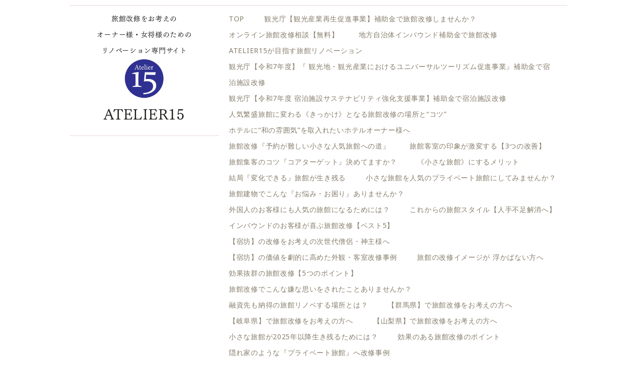

--- FILE ---
content_type: text/html; charset=UTF-8
request_url: http://atelier15.sun.bindcloud.jp/pg4668488.html
body_size: 87581
content:
<!DOCTYPE html>
<html lang="ja">
 <head> 
  <meta charset="UTF-8"> 
  <meta http-equiv="content-type" content="text/html; charset=UTF-8"> 
  <link rel="dns-prefetch" href="//module.bindsite.jp"> 
  <link rel="dns-prefetch" href="//webfont-pub.weblife.me"> 
  <meta name="robots" content="index"> 
  <meta name="viewport" content="width=device-width, initial-scale=1"> 
  <meta name="description" content="旅館設計・旅館改修設計・旅館リノベーション設計に専門特化した設計事務所。小規模改修から承ります。小さな旅館が2025年以降生き残るためには？"> 
  <meta property="og:title" content="旅館改修設計専門アトリエ15　小さな旅館が2025年以降生き残るためには？"> 
  <meta property="og:type" content="website"> 
  <meta property="og:image" content="http://atelier15.sun.bindcloud.jp/bdflashinfo/thumbnail.png"> 
  <meta property="og:url" content="http://atelier15.sun.bindcloud.jp/pg4668488.html"> 
  <meta property="og:site_name" content="客室数40室以下の小さな旅館改修専門｜建築設計事務所ATELIER15"> 
  <meta property="og:description" content="旅館設計・旅館改修設計・旅館リノベーション設計に専門特化した設計事務所。小規模改修から承ります。小さな旅館が2025年以降生き残るためには？"> 
  <link rel="canonical" href="http://atelier15.sun.bindcloud.jp/pg4668488.html"> 
  <link rel="apple-touch-icon-precomposed" href="_src/47151076/img20200823072434381268.png"> 
  <title>旅館改修設計専門アトリエ15　小さな旅館が2025年以降生き残るためには？</title> 
  <link rel="shortcut icon" href="_src/33670230/favicon.ico"> 
  <link rel="stylesheet" type="text/css" href="_module/styles/bind.css?v=17.0.6" id="bind-css"> 
  <link rel="stylesheet" type="text/css" href="_dress/po016b/base.css?1768569840937"> 
  <link rel="stylesheet" type="text/css" href="_dress/black/base.css?1768569840937"> 
  <link rel="stylesheet" type="text/css" href="pg4668488.css?1768569840949c0100" id="page-css">    
  <link rel="stylesheet" type="text/css" href="https://fonts.googleapis.com/css?family=Noto+Sans:100,200,300,regular,500,600,700,800,900,100italic,200italic,300italic,italic,500italic,600italic,700italic,800italic,900italic&amp;display=swap"> 
  <link rel="stylesheet" type="text/css" href="_webfonts.css?1768569840963" id="webfont-css"> 
  <link rel="stylesheet" type="text/css" href="_csslinkbtn/btn-import.css?1767320336524" id="linkbtn-css"> 
  <!-- Global site tag (gtag.js) - Google Analytics --> 
  <script async src="https://www.googletagmanager.com/gtag/js?id=UA-139759330-1"></script> 
  <script>
  window.dataLayer = window.dataLayer || [];
  function gtag(){dataLayer.push(arguments);}
  gtag('js', new Date());

  gtag('config', 'UA-139759330-1');
</script> 
  <link rel="stylesheet" type="text/css" href="https://fonts.fontplus.dev/v1/css/VrEIkC4l" id="fontplus-css">
 </head> 
 <body id="l-1" class="l-1 l-fixed-side -dress_po016b bd-webp" data-type="responsive" data-fontplus="1" data-ga-traking="true" data-page-animation="fade-right"> 
  <div id="page" class="bg-window  animsition"> 
   <div class="bg-document"> 
    <noscript> 
     <div id="js-off"> 
      <img src="_module/images/noscript.gif" alt="Enable JavaScript in your browser. このウェブサイトはJavaScriptをオンにしてご覧下さい。"> 
     </div> 
    </noscript> 
    <div id="a-header" data-float="false" class="a-header   cssskin-_area_header"> 
     <header> 
      <div class="site_frame"> 
       <section> 
        <div id="bk70691344" class="b-plain c-space_normal c-sp-space_normal c-sp-padding_init is-pc-hide bd-webp -dress_black cssskin-_block_header" data-bk-id="bk70691344" data-shared="true" data-sharedname="_ヘッダバナー"> 
         <div class=" column -column1"> 
          <div class="c-lead c-center" style="line-height:1.5;"> 
           <span style="color:#000000;" data-sitecolor-text="" class=" d-large_font">旅館専門の一級建築士事務所</span> 
          </div> 
          <div class="c-lead c-center" style="line-height:1.5;"> 
           <span style="color:#000000;" class=" d-large_font">旅館改修を得意としています</span> 
           <hr class="c-hr"> 
          </div> 
          <div class="c-lead c-center" style="line-height:1.5;"> 
           <span style="color:#000000;" class=" d-large_font">旅館改修をお考えの</span> 
          </div> 
          <div class="c-lead c-center" style="line-height:1.5;"> 
           <span style="color:#000000;" class=" d-large_font">オーナー様・女将様のための</span> 
          </div> 
          <div class="c-lead c-center" style="line-height:1.5;"> 
           <span style="color:#000000;" class=" d-large_font">リノベーション専門サイト</span> 
           <hr class="c-hr"> 
          </div> 
          <div class="c-lead c-center" style="line-height:1.5;"> 
           <div style="color:#000000;" data-sitecolor-text=""> 
            <div class="c-img   "> 
             <a href="index.html" data-pid="2033806"> 
              <picture> 
               <source type="image/webp" srcset="_src/79756181/img20240102061302060304.webp?v=1767320336524"> 
               <img src="_src/79756181/img20240102061302060304.png?v=1767320336524" width="597" height="326" alt="アトリエ15ロゴマーク" id="imgsrc79756181_1" loading="lazy"> 
              </picture></a> 
            </div> 
           </div> 
          </div> 
         </div> 
        </div> 
        <div id="bk70691345" class="b-both_diff -right_large -sp-single_column c-sp-space_init c-sp-padding_normal is-sp-hide cssskin-_block_header_globalnavi" data-bk-id="bk70691345" data-shared="true" data-sharedname="_グローバルメニュー"> 
         <div class=" g-column"> 
          <div class=" column -col4 -col_sub"> 
           <div class="c-none c-center"> 
            <hr class="c-hr"> 
           </div> 
           <div class="c-none c-center"> 
            <span style="color:#000000;">旅館改修をお考えの</span> 
           </div> 
           <div class="c-none c-center"> 
            <span style="color:#000000;">オーナー様・女将様のための</span> 
           </div> 
           <div class="c-none c-center"> 
            <span style="color:#000000;">リノベーション専門サイト</span> 
           </div> 
           <div class="c-none c-center"> 
            <div class=" d-larger_font"> 
             <div class="c-img   "> 
              <a href="index.html" data-pid="2033806"> 
               <picture> 
                <source type="image/webp" srcset="_src/78329937/img20230826121300646611.webp?v=1767320336524"> 
                <img src="_src/78329937/img20230826121300646611.png?v=1767320336524" width="500" height="500" alt="アトリエ15ロゴ" id="imgsrc78329937_1" class=" c-no_adjust" loading="lazy"> 
               </picture></a> 
             </div> 
            </div> 
           </div> 
           <div class="c-none c-center"> 
            <span style="font-size:200%;" data-font-size-num="200%"><a href="index.html" data-pid="2033806">ATELIER15</a></span> 
            <hr class="c-hr"> 
           </div> 
          </div> 
          <div class=" column -col8 -col_main"> 
           <div class="c-none c-center"> 
            <hr class="c-hr"> 
           </div> 
           <nav> 
            <div class=" js-motion"> 
             <ul class="m-motion menu-parts -f"> 
              <li><a href="index.html" data-pid="2033806">TOP</a></li> 
              <li><span><a href="pg5923694.html" data-pid="5923694">観光庁【観光産業再生促進事業】補助金で旅館改修しませんか？</a></span></li> 
              <li><a href="pg5916642.html" data-pid="5916642">オンライン旅館改修相談【無料】</a></li> 
              <li><a href="pg5885728.html" data-pid="5885728">地方自治体インバウンド補助金で旅館改修</a></li> 
              <li><a href="pg5824058.html" data-pid="5824058">ATELIER15が目指す旅館リノベーション</a></li> 
              <li><a href="pg5790142.html" data-pid="5790142">観光庁【令和7年度】『 観光地・観光産業におけるユニバーサルツーリズム促進事業』補助金で宿泊施設改修</a></li> 
              <li><a href="pg5783101.html" data-pid="5783101">観光庁【令和7年度 宿泊施設サステナビリティ強化支援事業】補助金で宿泊施設改修</a></li> 
              <li><a href="pg5663699.html" data-pid="5663699">人気繁盛旅館に変わる《きっかけ》となる旅館改修の場所と“コツ”</a></li> 
              <li><a href="pg5756702.html" data-pid="5756702">ホテルに“和の雰囲気”を取入れたいホテルオーナー様へ</a></li> 
              <li><a href="pg5534358.html" data-pid="5534358">旅館改修『予約が難しい小さな人気旅館への道』</a></li> 
              <li><a href="pg5525069.html" data-pid="5525069">旅館客室の印象が激変する【3つの改善】</a></li> 
              <li><a href="pg5504681.html" data-pid="5504681">旅館集客のコツ『コアターゲット』決めてますか？</a></li> 
              <li><a href="pg5500761.html" data-pid="5500761">《小さな旅館》にするメリット</a></li> 
              <li><a href="pg5477688.html" data-pid="5477688">結局『変化できる』旅館が生き残る</a></li> 
              <li><a href="pg5140823.html" data-pid="5140823">小さな旅館を人気のプライベート旅館にしてみませんか？</a></li> 
              <li><a href="pg5439847.html" data-pid="5439847">旅館建物でこんな『お悩み・お困り』ありませんか？</a></li> 
              <li><a href="pg4934296.html" data-pid="4934296">外国人のお客様にも人気の旅館になるためには？</a></li> 
              <li><a href="pg5397431.html" data-pid="5397431">これからの旅館スタイル【人手不足解消へ】</a></li> 
              <li><a href="pg5411913.html" data-pid="5411913">インバウンドのお客様が喜ぶ旅館改修【ベスト5】</a></li> 
              <li><a href="pg5430805.html" data-pid="5430805">【宿坊】の改修をお考えの次世代僧侶・神主様へ</a></li> 
              <li><a href="pg5580493.html" data-pid="5580493">【宿坊】の価値を劇的に高めた外観・客室改修事例</a></li> 
              <li><a href="pg4918164.html" data-pid="4918164">旅館の改修イメージが 浮かばない方へ</a></li> 
              <li><a href="pg5396535.html" data-pid="5396535">効果抜群の旅館改修【5つのポイント】</a></li> 
              <li><a href="pg5010035.html" data-pid="5010035">旅館改修でこんな嫌な思いをされたことありませんか？</a></li> 
              <li><a href="pg5380914.html" data-pid="5380914">融資先も納得の旅館リノベする場所とは？</a></li> 
              <li><a href="pg5313547.html" data-pid="5313547">【群馬県】で旅館改修をお考えの方へ</a></li> 
              <li><a href="pg5313552.html" data-pid="5313552">【岐阜県】で旅館改修をお考えの方へ</a></li> 
              <li><a href="pg5313561.html" data-pid="5313561">【山梨県】で旅館改修をお考えの方へ</a></li> 
              <li class=" c-current"><a href="pg4668488.html" data-mypid="4668488">小さな旅館が2025年以降生き残るためには？</a></li> 
              <li><a href="pg4687049.html" data-pid="4687049">効果のある旅館改修のポイント</a></li> 
              <li><a href="pg5010638.html" data-pid="5010638">隠れ家のような『プライベート旅館』へ改修事例</a></li> 
              <li><a href="pg5171332.html" data-pid="5171332">旅館改修事例で見る効果的な旅館改修の《コツ》</a></li> 
              <li><a href="pg4329477.html" data-pid="4329477">【宿泊施設の高付加価値化改修】で旅館改修</a></li> 
              <li><a href="pg4830203.html" data-pid="4830203">宿泊施設の高付加価値化改修の旅館改修事例</a></li> 
              <li><a href="pg3592546.html" data-pid="3592546">旅館も『事業再構築補助金』の対象</a></li> 
              <li><a href="pg3605764.html" data-pid="3605764">旅館 事業再構築補助金よくある質問</a></li> 
              <li><a href="pg3607961.html" data-pid="3607961">事業再構築補助金【旅館】アイデア10</a></li> 
              <li><a href="ryo01.html" data-pid="2046638">はじめて改修工事をお考えの方へ</a></li> 
              <li><a href="ryo501.html" data-pid="2583889">こんな旅館改修をお考えの方は大歓迎</a></li> 
              <li><a href="pg2351569.html" data-pid="2351569">オーナー様と創り上げていくスタイル</a></li> 
              <li><a href="pg3512310.html" data-pid="3512310">withコロナ『必要とされる旅館』</a></li> 
              <li><a href="pg3497225.html" data-pid="3497225">旅館『雰囲気』改善アドバイス業務</a></li> 
              <li><a href="pg5222167.html" data-pid="5222167">旅館の雰囲気が良くなる《照明》改善アドバイス</a></li> 
              <li><a href="pg2331099.html" data-pid="2331099">旅館の人手不足を解消する3つの改修</a></li> 
              <li><a href="pg4986611.html" data-pid="4986611">旅館『玄関ロビーラウンジ』のリノベーション事例</a></li> 
              <li><a href="pg5010029.html" data-pid="5010029">旅館『大浴場』のリノベーション事例</a></li> 
              <li><a href="pg5036131.html" data-pid="5036131">古民家ゲストハウスのリノベーション</a></li> 
              <li><a href="pg5174229.html" data-pid="5174229">和空間・和モダン空間へのリノベーション事例</a></li> 
              <li><span style="color:#000000;"><a href="ryo06.html" data-pid="2042873">旅館改修事例一覧</a></span></li> 
              <li><span style="color:#000000;"><a href="ryo07.html" data-pid="2033863">予約を取るのが難しい旅館に改修事例</a></span></li> 
              <li><span style="color:#000000;"><a href="ryo08.html" data-pid="2035653">京都の人気老舗旅館の改修事例</a></span></li> 
              <li><span style="color:#000000;"><a href="ryo09.html" data-pid="2035977">奈良の人気老舗旅館の改修事例</a></span></li> 
              <li><span style="color:#000000;"><a href="pg2523126.html" data-pid="2523126">桧浴槽の半露天風呂付き客室改修事例</a></span></li> 
              <li><span style="color:#000000;"><a href="pg2527027.html" data-pid="2527027">売りやすい和モダン客室に改修事例</a></span></li> 
              <li><span style="color:#000000;"><a href="pg2528896.html" data-pid="2528896">神社宿坊に人気離れ客室新築事例</a></span></li> 
              <li><span style="color:#000000;"><a href="hijiorionsennmaruya.html" data-pid="2583756">秘湯人気老舗旅館の改修事例</a></span></li> 
              <li><span style="color:#000000;"><a href="pg5217033.html" data-pid="5217033">和モダンラウンジ・食事処の改修事例</a></span></li> 
              <li><span style="color:#000000;"><a href="pg5377609.html" data-pid="5377609">湖が一望できるラウンジに改修事例</a></span></li> 
              <li><span style="color:#000000;"><a href="ryo05.html" data-pid="2044670">オーナー様の声</a></span></li> 
              <li><span style="color:#000000;"><a href="ryo17.html" data-pid="2128919">旅館リノベーション事例【動画】</a></span></li> 
              <li><span style="color:#000000;"><a href="ryo02.html" data-pid="2034889">オーナー様が得られる6つのメリット</a></span></li> 
              <li><span style="color:#000000;"><a href="ryo03.html" data-pid="2035001">アトリエ15の5つの強み</a></span></li> 
              <li><span style="color:#000000;"><a href="ryo04.html" data-pid="2035102">弊社のこだわり</a></span></li> 
              <li><span style="color:#000000;"><a href="ryo19.html" data-pid="2154035">仕事の流れ</a></span></li> 
              <li><span style="color:#000000;"><a href="ryo10.html" data-pid="2033961">プロフィール</a></span></li> 
              <li><span style="color:#000000;"><a href="pg4677546.html" data-pid="4677546">設計理念/ポリシー</a></span></li> 
              <li><span style="color:#000000;"><a href="pg4548363.html" data-pid="4548363">旅館リノベーション仕事に対する熱意</a></span></li> 
              <li><span style="color:#000000;"><a href="ryo18.html" data-pid="2139236">この仕事への想い</a></span></li> 
              <li><span style="color:#000000;"><a href="ryo11.html" data-pid="2033822">事務所概要</a></span></li> 
              <li><span style="color:#000000;"><a href="ryo12.html" data-pid="2045862">設計監理料</a></span></li> 
              <li><span style="color:#000000;"><a href="ryo13.html" data-pid="2044808">よくあるご質問Q＆A</a></span></li> 
              <li><span style="color:#000000;"><a href="ryo14.html" data-pid="2047263">リンク(HP・ブログ)</a></span></li> 
              <li><span style="color:#000000;"><a href="pg4879940.html" data-pid="4879940">サイトマップ</a></span></li> 
              <li><span style="color:#000000;"><a href="coronataisaku.html" data-pid="2642580">新型コロナウイルスへの対応について</a></span></li> 
              <li><span style="color:#000000;"><a href="ryo15.html" data-pid="2035976">お問合せの前にお読み下さい</a></span></li> 
              <li><span style="color:#000000;"><a href="ryo16.html" data-pid="2033807">お問合せ</a></span><span style="color:#000000;"></span></li> 
              <li> 
               <hr class="c-hr"> </li> 
             </ul> 
            </div> 
           </nav> 
          </div> 
         </div> 
        </div> 
        <div id="bk70691346" class="b-plain c-space_normal c-sp-space_normal c-sp-padding_normal cssskin-_block_header" data-bk-id="bk70691346" data-shared="true" data-sharedname="_パンくずリスト"> 
         <div class=" column -column1"> 
          <div class="c-none c-center"> 
           <hr class="c-hr"> 
           <span class=" d-large_font"><a href="pg4879940.html" data-pid="4879940"><span class="bindicon-stack"></span>サイトマップ</a></span> 
           <hr class="c-hr"> 
          </div> 
          <div class="c-none"> 
           <span class=" d-large_font"> 
            <div class="c-breadcrumb"> 
             <a href="index.html" data-pid="2033806">TOP</a> | 
             <em>小さな旅館が2025年以降生き残るためには？</em> 
            </div></span> 
          </div> 
         </div> 
        </div> 
       </section> 
      </div> 
     </header> 
    </div> 
    <div id="a-billboard" class="a-billboard    cssskin-_area_billboard"> 
     <div class="site_frame"> 
      <section> 
       <div id="bk70691347" class="b-plain c-space_normal c-sp-space_normal c-padding_normal c-sp-padding_normal cssskin-_block_billboard" data-bk-id="bk70691347"> 
        <div class=" column -column1"> 
         <h3 class=" c-large_headline c-center">小さな旅館が<br>2025年以降<br>生き残るためには？</h3> 
        </div> 
       </div> 
      </section> 
     </div> 
    </div> 
    <main> 
     <div id="a-site_contents" class="a-site_contents  noskin"> 
      <article> 
       <div class="site_frame"> 
        <div class="g-column"> 
         <div id="a-main" class="a-main column -col12 "> 
          <section> 
           <div id="bk70691348" class="b-plain cssskin-_block_main" data-bk-id="bk70691348"> 
            <div class=" column -column1"> 
            </div> 
           </div> 
           <div id="bk70691588" class="b-plain c-space_normal c-sp-space_normal c-padding_normal c-sp-padding_normal cssskin-_block_main" data-bk-id="bk70691588"> 
            <div class=" column -column1"> 
             <div class=" c-body c-center"> 
              <div class="c-img   "> 
               <picture> 
                <source type="image/webp" srcset="_src/71150937/PXT00006365007002.webp?v=1767320336524"> 
                <img src="_src/71150937/PXT00006365007002.jpg?v=1767320336524" width="2000" height="1528" alt="日本の景気イメージ" id="imgsrc71150937_1" loading="lazy"> 
               </picture> 
              </div> 
             </div> 
            </div> 
           </div> 
           <div id="bk70691378" class="b-plain c-space_normal c-sp-space_normal c-padding_normal c-sp-padding_normal cssskin-_block_main" data-bk-id="bk70691378" data-shared="true" data-sharedname="小さな旅館"> 
            <div class=" column -column1"> 
             <div class=" c-body c-center">
               &nbsp; 
             </div> 
             <div class=" c-body c-center"> 
              <div style="color:#000000;"> 
               <div class="c-img   "> 
                <picture> 
                 <source type="image/webp" srcset="_src/71150945/PXT00003567736301_20221218211444963.webp?v=1767320336524"> 
                 <img src="_src/71150945/PXT00003567736301_20221218211444963.jpg?v=1767320336524" width="640" height="426" alt="" id="imgsrc71150945_1" loading="lazy"> 
                </picture> 
               </div> 
              </div> 
             </div> 
             <div class=" c-body c-center"> 
              <hr class="c-hr"> 
             </div> 
             <div class=" c-body c-center"> 
              <span style="color:#000000;" class=" d-large_font">パンデミックでも業績が落ちず</span> 
             </div> 
             <div class=" c-body c-center"> 
              <span style="color:#000000;" class=" d-large_font">繁盛されている旅館様</span> 
             </div> 
             <div class=" c-body c-center"> 
              <hr class="c-hr"> 
             </div> 
             <div class=" c-body c-center"> 
              <span style="color:#000000;" class=" d-large_font">改修したことにより</span> 
             </div> 
             <div class=" c-body c-center"> 
              <span style="color:#000000;" class=" d-large_font">苦境を乗り切れている</span> 
             </div> 
             <div class=" c-body c-center"> 
              <span style="color:#000000;" class=" d-large_font">旅館があります</span> 
             </div> 
             <div class=" c-body c-center"> 
              <hr class="c-hr"> 
             </div> 
             <div class=" c-body c-center"> 
              <div style="color:#000000;"> 
               <div class="c-img   "> 
                <picture> 
                 <source type="image/webp" srcset="_src/71150949/bind_photo_013.webp?v=1767320336524"> 
                 <img src="_src/71150949/bind_photo_013.jpg?v=1767320336524" width="1320" height="1980" alt="" id="imgsrc71150949_1" loading="lazy"> 
                </picture> 
               </div> 
              </div> 
             </div> 
             <div class=" c-body c-center"> 
              <hr class="c-hr"> 
             </div> 
             <div class=" c-body c-center"> 
              <span style="color:#000000;" class=" d-large_font">では</span> 
              <hr class="c-hr"> 
             </div> 
             <div class=" c-body c-center"> 
              <span style="color:#000000;" class=" d-large_font">繁盛旅館とそうでない旅館では</span> 
             </div> 
             <div class=" c-body c-center"> 
              <span style="color:#000000;" class=" d-large_font">何が違うのでしょうか？</span> 
             </div> 
             <div class=" c-body c-center"> 
              <hr class="c-hr"> 
             </div> 
             <div class=" c-body c-center"> 
              <span style="color:#000000;" class=" d-large_font">それは</span> 
             </div> 
             <div class=" c-body c-center"> 
              <span class=" d-large_font"><span style="color:#000000;">次の</span><span style="color:#000000;">【3つの違い】</span></span> 
             </div> 
             <div class=" c-body c-center"> 
              <span class=" d-large_font"><span style="color:#000000;">があることがわかりました</span></span> 
             </div> 
             <div class=" c-body c-center"> 
              <hr class="c-hr"> 
             </div> 
             <div class=" c-body c-center"> 
              <span style="color:#ff0000;" class=" d-larger_font"><span class=" d-bold">【3つの違い】</span></span> 
             </div> 
             <div class=" c-body c-center"> 
              <hr class="c-hr"> 
             </div> 
             <h3 class=" c-large_headline c-center"><span style="background-color:#ff9900;"><span class=" d-bold"><span style="color:#000000;" data-sitecolor-hl="">その①</span></span></span><br><span class=" d-bold"><span style="color:#000000;"><span style="background-color:#ff9900;">【強みがある】</span></span></span></h3> 
             <hr class="c-hr"> 
             <div class=" c-body c-center"> 
              <span class=" d-bold"> 
               <div style="color:#000000;"> 
                <div class="c-img   "> 
                 <picture> 
                  <source type="image/webp" srcset="_src/71151122/imgp4937_20220626091614206.webp?v=1767320336524"> 
                  <img src="_src/71151122/imgp4937_20220626091614206.jpg?v=1767320336524" width="1050" height="697" alt="" id="imgsrc71151122_1" loading="lazy"> 
                 </picture> 
                </div> 
               </div></span> 
             </div> 
             <div class=" c-body c-center"> 
              <hr class="c-hr"> 
             </div> 
             <div class=" c-body c-center"> 
              <span style="color:#000000;" class=" d-large_font">旅館オーナー様に</span> 
              <hr class="c-hr"> 
             </div> 
             <div class=" c-body c-center"> 
              <span class=" d-large_font">『あなたの旅館の強みは何ですか？』とお聞きしたとき</span> 
              <hr class="c-hr"> 
             </div> 
             <div class=" c-body c-center"> 
              <span class=" d-large_font">『うちの旅館の強みは〇〇です』と即答で返せる方は</span> 
              <hr class="c-hr"> 
              <span class=" d-large_font"><span style="color:#000000;">賢明な</span></span> 
              <span class=" d-large_font"><span style="color:#000000;">オーナー様だと思います</span></span> 
              <hr class="c-hr"> 
             </div> 
             <div class=" c-body c-center"> 
              <span style="color:#000000;" class=" d-large_font">きっとこのコロナ化でも</span> 
             </div> 
             <div class=" c-body c-center"> 
              <span style="color:#000000;" class=" d-large_font">繁盛されている旅館様</span> 
             </div> 
             <div class=" c-body c-center"> 
              <span style="color:#000000;" class=" d-large_font">ではないでしょうか</span> 
              <hr class="c-hr"> 
             </div> 
             <div class=" c-body c-center"> 
              <span style="color:#000000;" class=" d-large_font">では</span> 
             </div> 
             <div class=" c-body c-center">
               &nbsp; 
             </div> 
             <div class=" c-body c-center"> 
              <span style="color:#000000;" class=" d-large_font">この【強み】とは</span> 
             </div> 
             <div class=" c-body c-center"> 
              <span style="color:#000000;" class=" d-large_font">一体何でしょうか？</span> 
             </div> 
             <div class=" c-body c-center"> 
              <hr class="c-hr"> 
             </div> 
             <div class=" c-body c-center"> 
              <span style="color:#000000;" class=" d-large_font">それは</span> 
              <hr class="c-hr"> 
             </div> 
             <div class=" c-body c-center"> 
              <span style="color:#0000ff;" class=" d-large_font d-underline">その周辺地域の他旅館にはない</span> 
              <hr class="c-hr"> 
             </div> 
             <div class=" c-body c-center"> 
              <span style="color:#000000;" class=" d-large_font">その旅館が</span> 
             </div> 
             <div class=" c-body c-center"> 
              <span style="color:#000000;" class=" d-large_font">自信を持って</span> 
              <span style="color:#000000;" class=" d-large_font">提供できる</span> 
              <hr class="c-hr"> 
             </div> 
             <div class=" c-body c-center"> 
              <span style="color:#0000ff;" class=" d-large_font">【お客様に喜んでいただけるサービス】</span> 
              <span style="color:#000000;" class=" d-large_font">になります</span> 
             </div> 
             <div class=" c-body c-center"> 
              <hr class="c-hr"> 
             </div> 
             <div class=" c-body c-center"> 
              <span style="color:#000000;" class=" d-large_font">例えば</span> 
             </div> 
             <div class=" c-body c-center"> 
              <hr class="c-hr"> 
             </div> 
             <div class=" c-body c-center"> 
              <span style="color:#000000;" class=" d-large_font"><span class=" d-largest_font">✔</span></span> 
              <hr class="c-hr"> 
             </div> 
             <div class=" c-body c-center"> 
              <span style="color:#000000;" class=" d-large_font">海・山などすばらしい</span> 
             </div> 
             <div class=" c-body c-center"> 
              <span class=" d-large_font"><span style="color:#000000;">景色が</span><span style="color:#000000;">ある旅館</span></span> 
             </div> 
             <div class=" c-body c-center">
               &nbsp; 
             </div> 
             <div class=" c-body c-center"> 
              <div style="color:#000000;" class=" d-large_font"> 
               <div class="c-img   "> 
                <picture> 
                 <source type="image/webp" srcset="_src/71151338/img_8826.webp?v=1767320336524"> 
                 <img src="_src/71151338/img_8826.jpg?v=1767320336524" width="1413" height="1060" alt="" id="imgsrc71151338_1" loading="lazy"> 
                </picture> 
               </div> 
              </div> 
              <hr class="c-hr"> 
             </div> 
             <div class=" c-body c-center"> 
              <span style="color:#000000;" class=" d-large_font"><span class=" d-largest_font">✔</span></span> 
              <hr class="c-hr"> 
             </div> 
             <div class=" c-body c-center"> 
              <span style="color:#000000;" class=" d-large_font">まわりの旅館にはない</span> 
             </div> 
             <div class=" c-body c-center"> 
              <span style="color:#000000;" class=" d-large_font">露天風呂付客室がある旅館</span> 
             </div> 
             <div class=" c-body c-center">
               &nbsp; 
             </div> 
             <div class=" c-body c-center"> 
              <div style="color:#000000;" class=" d-large_font"> 
               <div class="c-img   "> 
                <picture> 
                 <source type="image/webp" srcset="_src/71151346/imgp4349_20200829192940850.webp?v=1767320336524"> 
                 <img src="_src/71151346/imgp4349_20200829192940850.jpg?v=1767320336524" width="2257" height="1500" alt="" id="imgsrc71151346_1" loading="lazy"> 
                </picture> 
               </div> 
              </div> 
              <hr class="c-hr"> 
             </div> 
             <div class=" c-body c-center"> 
              <span style="color:#000000;" class=" d-large_font"><span class=" d-largest_font">✔</span></span> 
              <hr class="c-hr"> 
             </div> 
             <div class=" c-body c-center"> 
              <span style="color:#000000;" class=" d-large_font">ここでしか食べられない</span> 
             </div> 
             <div class=" c-body c-center"> 
              <span style="color:#000000;" class=" d-large_font">美味しい料理がある旅館</span> 
             </div> 
             <div class=" c-body c-center">
               &nbsp; 
             </div> 
             <div class=" c-body c-center"> 
              <div style="color:#000000;" class=" d-large_font"> 
               <div class="c-img   "> 
                <picture> 
                 <source type="image/webp" srcset="_src/71151348/img_9409.webp?v=1767320336524"> 
                 <img src="_src/71151348/img_9409.jpg?v=1767320336524" width="1413" height="1060" alt="" id="imgsrc71151348_1" loading="lazy"> 
                </picture> 
               </div> 
              </div> 
              <hr class="c-hr"> 
             </div> 
             <div class=" c-body c-center"> 
              <span style="color:#000000;" class=" d-large_font"><span class=" d-largest_font">✔</span></span> 
              <hr class="c-hr"> 
             </div> 
             <div class=" c-body c-center"> 
              <span style="color:#000000;" class=" d-large_font">温泉の質がすばらしい旅館</span> 
             </div> 
             <div class=" c-body c-center">
               &nbsp; 
             </div> 
             <div class=" c-body c-center"> 
              <div style="color:#000000;" class=" d-large_font"> 
               <div class="c-img   "> 
                <picture> 
                 <source type="image/webp" srcset="_src/71151352/PXT00009447760601.webp?v=1767320336524"> 
                 <img src="_src/71151352/PXT00009447760601.jpg?v=1767320336524" width="640" height="426" alt="" id="imgsrc71151352_1" loading="lazy"> 
                </picture> 
               </div> 
              </div> 
              <hr class="c-hr"> 
             </div> 
             <div class=" c-body c-center"> 
              <span style="color:#000000;" class=" d-large_font"><span class=" d-largest_font">✔</span></span> 
              <hr class="c-hr"> 
             </div> 
             <div class=" c-body c-center"> 
              <span style="color:#000000;" class=" d-large_font">レトロな雰囲気が楽しめる旅館</span> 
             </div> 
             <div class=" c-body c-center">
               &nbsp; 
             </div> 
             <div class=" c-body c-center"> 
              <div style="color:#000000;" class=" d-large_font"> 
               <div class="c-img   "> 
                <picture> 
                 <source type="image/webp" srcset="_src/71151354/img20221202065024560181.webp?v=1767320336524"> 
                 <img src="_src/71151354/img20221202065024560181.jpg?v=1767320336524" width="1060" height="704" alt="" id="imgsrc71151354_1" loading="lazy"> 
                </picture> 
               </div> 
              </div> 
              <hr class="c-hr"> 
             </div> 
             <div class=" c-body c-center"> 
              <span style="color:#000000;" class=" d-large_font">など</span> 
             </div> 
             <div class=" c-body c-center"> 
              <hr class="c-hr"> 
             </div> 
             <div class=" c-body c-center"> 
              <span style="color:#000000;" class=" d-large_font">お客さんが</span> 
             </div> 
             <div class=" c-body c-center"> 
              <span style="color:#000000;" class=" d-large_font">わざわざお金を出して</span> 
             </div> 
             <div class=" c-body c-center"> 
              <span style="color:#000000;" class=" d-large_font">足を運びたくなる</span> 
              <hr class="c-hr"> 
             </div> 
             <div class=" c-body c-center"> 
              <span style="color:#000000;" class=" d-large_font">【特別なサービス】が</span> 
             </div> 
             <div class=" c-body c-center"> 
              <span style="color:#000000;" class=" d-large_font">あるかどうかに尽きます</span> 
              <hr class="c-hr"> 
             </div> 
             <div class=" c-body c-center"> 
              <span style="color:#000000;" class=" d-large_font">とにかく</span> 
             </div> 
             <div class=" c-body c-center"> 
              <span style="color:#000000;" class=" d-large_font">その地域の他旅館と</span> 
             </div> 
             <div class=" c-body c-center"> 
              <span class=" d-largest_font"><span class=" d-bold"><span style="color:#000000;" data-font-size="medium"><span style="color:#ff0000;">【差別化】</span></span></span></span> 
             </div> 
             <div class=" c-body c-center"> 
              <span style="color:#000000;" class=" d-large_font">をするのです</span> 
              <hr class="c-hr"> 
             </div> 
             <div class=" c-body c-center"> 
              <span class=" d-bold"><span style="background-color:#ffff00; color:#000000;" class=" d-large_font">他旅館に真似できない</span></span> 
             </div> 
             <div class=" c-body c-center"> 
              <span style="color:#000000;" class=" d-large_font"><span class=" d-bold"><span style="background-color:#ffff00;">【強み】を見つけてください</span></span></span> 
              <hr class="c-hr"> 
             </div> 
             <div class=" c-body c-center"> 
              <span style="color:#000000;" class=" d-large_font">また</span> 
              <hr class="c-hr"> 
             </div> 
             <div class=" c-body c-center"> 
              <span style="color:#000000;" class=" d-large_font">【強み】はあるけれども</span> 
             </div> 
             <div class=" c-body c-center"> 
              <span style="color:#000000;" class=" d-large_font">活かしきれていない方は</span> 
              <hr class="c-hr"> 
             </div> 
             <div class=" c-body c-center"> 
              <span style="color:#000000;" class=" d-large_font">ぜひ【強み】を</span> 
             </div> 
             <div class=" c-body c-center"> 
              <span style="color:#000000;" class=" d-large_font">活かしてください</span> 
              <hr class="c-hr"> 
             </div> 
             <div class=" c-body c-center"> 
              <span style="color:#000000;" class=" d-large_font"><span style="color:#ff0000;">『強みがありません』</span></span> 
              <hr class="c-hr"> 
             </div> 
             <div class=" c-body c-center"> 
              <span style="color:#000000;" class=" d-large_font">では今と何も変わりません</span> 
              <hr class="c-hr"> 
             </div> 
             <div class=" c-body c-center"> 
              <span style="color:#000000;" class=" d-large_font">厳しい時代の競争に</span> 
             </div> 
             <div class=" c-body c-center"> 
              <span style="color:#000000;" class=" d-large_font">吞み込まれていくだけです</span> 
              <hr class="c-hr"> 
             </div> 
             <div class=" c-body c-center"> 
              <span style="color:#000000;" class=" d-large_font">強みがなければ</span> 
             </div> 
             <div class=" c-body c-center"> 
              <span style="color:#000000;" class=" d-large_font d-underline"><span style="background-color:#ffff00;">自分で強みを</span></span> 
             </div> 
             <div class=" c-body c-center"> 
              <span style="color:#000000;" class=" d-large_font d-underline"><span style="background-color:#ffff00;">作ればいいのです</span></span> 
              <hr class="c-hr"> 
             </div> 
             <div class=" c-body c-center"> 
              <div style="color:#000000;" class=" d-large_font d-underline"> 
               <div class="c-img   "> 
                <picture> 
                 <source type="image/webp" srcset="_src/71184904/dscn1443_20221204080839740.webp?v=1767320336524"> 
                 <img src="_src/71184904/dscn1443_20221204080839740.jpg?v=1767320336524" width="1136" height="852" alt="" id="imgsrc71184904_1" loading="lazy"> 
                </picture> 
               </div> 
              </div> 
              <hr class="c-hr"> 
             </div> 
             <div class=" c-body c-center"> 
              <span style="color:#000000;" class=" d-large_font">とにかく</span> 
             </div> 
             <div class=" c-body c-center"> 
              <span style="color:#000000;" class=" d-large_font">他旅館には</span> 
             </div> 
             <div class=" c-body c-center"> 
              <span style="color:#000000;" class=" d-large_font">真似できない</span> 
             </div> 
             <div class=" c-body c-center"> 
              <span style="color:#000000;" class=" d-large_font">【強み】を見つけて</span> 
              <hr class="c-hr"> 
             </div> 
             <div class=" c-body c-center"> 
              <span style="color:#000000;" class=" d-large_font">お客さんが</span> 
             </div> 
             <div class=" c-body c-center"> 
              <span style="color:#000000;" class=" d-large_font">わざわざお金を出して</span> 
              <hr class="c-hr"> 
             </div> 
             <div class=" c-body c-center"> 
              <span style="color:#000000;" class=" d-large_font">足を運びたくなる</span> 
             </div> 
             <div class=" c-body c-center"> 
              <span style="color:#000000;" class=" d-large_font">魅力のある旅館</span> 
             </div> 
             <div class=" c-body c-center"> 
              <span style="color:#000000;" class=" d-large_font">にすれば</span> 
             </div> 
             <div class=" c-body c-center"> 
              <hr class="c-hr"> 
             </div> 
             <div class=" c-body c-center"> 
              <span style="color:#000000;" class=" d-large_font">きっと明るい</span> 
             </div> 
             <div class=" c-body c-center"> 
              <span style="color:#000000;" class=" d-large_font">未来が待っています</span> 
              <hr class="c-hr"> 
             </div> 
             <div class=" c-body c-center"> 
              <hr class="c-hr"> 
             </div> 
             <div class=" c-body c-center">
               &nbsp; 
             </div> 
             <h3 class=" c-large_headline c-center"><span style="background-color:#ff9900;" data-sitecolor-hl="">その②</span><br><span style="background-color:#ff9900;">【雰囲気がある】</span></h3> 
             <hr class="c-hr"> 
             <div class=" c-body c-center"> 
              <span class=" d-large_font"><span class=" d-bold"> 
                <div style="color:#000000;"> 
                 <div class="c-img   "> 
                  <picture> 
                   <source type="image/webp" srcset="_src/71154009/imgp4545_20221218212105655.webp?v=1767320336524"> 
                   <img src="_src/71154009/imgp4545_20221218212105655.jpg?v=1767320336524" width="1354" height="900" alt="" id="imgsrc71154009_1" loading="lazy"> 
                  </picture> 
                 </div> 
                </div></span></span> 
             </div> 
             <div class=" c-body c-center"> 
              <hr class="c-hr"> 
             </div> 
             <div class=" c-body c-center">
               &nbsp; 
             </div> 
             <div class=" c-body c-center"> 
              <span style="color:#000000;" class=" d-large_font">旅館に必要なものは</span> 
             </div> 
             <div class=" c-body c-center"> 
              <span style="color:#000000;" class=" d-large_font">サービスの他に</span> 
             </div> 
             <div class=" c-body c-center">
               &nbsp; 
             </div> 
             <div class=" c-body c-center"> 
              <span style="color:#000000;" class=" d-large_font"><span style="color:#0000ff;" data-sitecolor-text="">【旅館の雰囲気】</span>が大きく</span> 
             </div> 
             <div class=" c-body c-center"> 
              <span style="color:#000000;" class=" d-large_font d-underline">お客様の“居心地の良さ”に影響します</span> 
             </div> 
             <div class=" c-body c-center"> 
              <hr class="c-hr"> 
             </div> 
             <div class=" c-body c-center"> 
              <span style="color:#000000;" class=" d-large_font">例えば</span> 
              <hr class="c-hr"> 
             </div> 
             <div class=" c-body c-center">
               &nbsp; 
             </div> 
             <div class=" c-body c-center"> 
              <span style="color:#000000;" class=" d-large_font">無機質な白色・寒色の</span> 
             </div> 
             <div class=" c-body c-center"> 
              <span style="color:#000000;" class=" d-large_font">清潔感のない空間に</span> 
             </div> 
             <div class=" c-body c-center"> 
              <span style="color:#000000;" class=" d-large_font">白色の天井直付け照明が</span> 
             </div> 
             <div class=" c-body c-center"> 
              <span style="color:#000000;" class=" d-large_font">煌々と照らしているラウンジ</span> 
             </div> 
             <div class=" c-body c-center"> 
              <div style="color:#000000;" class=" d-large_font"> 
               <div class="c-img   "> 
                <picture> 
                 <source type="image/webp" srcset="_src/71151361/cimg6962_20221204054020389.webp?v=1767320336524"> 
                 <img src="_src/71151361/cimg6962_20221204054020389.jpg?v=1767320336524" width="1280" height="960" alt="" id="imgsrc71151361_1" loading="lazy"> 
                </picture> 
               </div> 
              </div> 
             </div> 
             <div class=" c-body c-center">
               &nbsp; 
             </div> 
             <div class=" c-body c-center"> 
              <span style="color:#000000;" class=" d-large_font">と</span> 
             </div> 
             <div class=" c-body c-center">
               &nbsp; 
             </div> 
             <div class=" c-body c-center"> 
              <span style="color:#000000;" class=" d-large_font">温かみのある暖色の</span> 
             </div> 
             <div class=" c-body c-center"> 
              <span style="color:#000000;" class=" d-large_font">清潔感のある落ち着いた空間で</span> 
             </div> 
             <div class=" c-body c-center"> 
              <span style="color:#000000;" class=" d-large_font">電球色のスポットライトと</span> 
             </div> 
             <div class=" c-body c-center"> 
              <span style="color:#000000;" class=" d-large_font">スタンドライトが</span> 
             </div> 
             <div class=" c-body c-center"> 
              <span style="color:#000000;" class=" d-large_font">明暗を演出したラウンジ</span> 
             </div> 
             <div class=" c-body c-center"> 
              <div style="color:#000000;" class=" d-large_font"> 
               <div class="c-img   "> 
                <picture> 
                 <source type="image/webp" srcset="_src/71151363/imgp3978_20221218212058835.webp?v=1767320336524"> 
                 <img src="_src/71151363/imgp3978_20221218212058835.jpg?v=1767320336524" width="1625" height="1080" alt="" id="imgsrc71151363_1" loading="lazy"> 
                </picture> 
               </div> 
              </div> 
             </div> 
             <div class=" c-body c-center">
               &nbsp; 
             </div> 
             <div class=" c-body c-center"> 
              <span style="color:#000000;" class=" d-large_font">では</span> 
             </div> 
             <div class=" c-body c-center">
               &nbsp; 
             </div> 
             <div class=" c-body c-center"> 
              <span style="color:#000000;" class=" d-large_font">居心地の良さは全く違います</span> 
             </div> 
             <div class=" c-body c-center"> 
              <hr class="c-hr"> 
             </div> 
             <div class=" c-body c-center"> 
              <span style="color:#000000;" class=" d-large_font">お客様は旅館に何を求めて</span> 
             </div> 
             <div class=" c-body c-center"> 
              <span style="color:#000000;" class=" d-large_font">訪れるのでしょうか？</span> 
             </div> 
             <div class=" c-body c-center"> 
              <hr class="c-hr"> 
             </div> 
             <div class=" c-body c-center">
               &nbsp; 
             </div> 
             <div class=" c-body c-center"> 
              <span class=" d-larger_font"><span style="color:#ff0000;"><span class=" d-bold">それは</span></span><span style="color:#000000;"><span class=" d-bold"><span style="color:#ff0000;">間違いなく</span></span></span></span> 
              <hr class="c-hr"> 
             </div> 
             <div class=" c-body c-center"> 
              <span style="color:#0000ff;" data-sitecolor-text="" class=" d-larger_font">【癒し】</span> 
              <span class=" d-large_font">です</span> 
              <hr class="c-hr"> 
             </div> 
             <div class=" c-body c-center">
               &nbsp; 
             </div> 
             <div class=" c-body c-center"> 
              <div style="color:#000000;" class=" d-large_font"> 
               <div class="c-img   "> 
                <picture> 
                 <source type="image/webp" srcset="_src/71151369/imgp4545_20221218212105655.webp?v=1767320336524"> 
                 <img src="_src/71151369/imgp4545_20221218212105655.jpg?v=1767320336524" width="1354" height="900" alt="" id="imgsrc71151369_1" loading="lazy"> 
                </picture> 
               </div> 
              </div> 
             </div> 
             <div class=" c-body c-center">
               &nbsp; 
             </div> 
             <div class=" c-body c-center"> 
              <span style="color:#000000;" class=" d-large_font">美味しい料理を食べ</span> 
             </div> 
             <div class=" c-body c-center"> 
              <span style="color:#000000;" class=" d-large_font">温まる温泉に入り</span> 
             </div> 
             <div class=" c-body c-center">
               &nbsp; 
             </div> 
             <div class=" c-body c-center"> 
              <span style="color:#000000;" class=" d-large_font">居心地の良い場所で</span> 
             </div> 
             <div class=" c-body c-center"> 
              <span style="color:#0000ff;" data-sitecolor-text="" class=" d-large_font">癒されたいんです</span> 
             </div> 
             <div class=" c-body c-center"> 
              <hr class="c-hr"> 
             </div> 
             <div class=" c-body c-center"> 
              <span style="color:#0000ff;" class=" d-larger_font"><span class=" d-bold">いかにお客様が癒される</span></span> 
             </div> 
             <div class=" c-body c-center"> 
              <span class=" d-bold"><span style="color:#0000ff;" data-sitecolor-text="" class=" d-larger_font">居心地の良い雰囲気づくりができるか</span></span> 
              <hr class="c-hr"> 
             </div> 
             <div class=" c-body c-center"> 
              <span style="color:#000000;" class=" d-large_font d-underline">繁盛旅館になるかどうかは</span> 
             </div> 
             <div class=" c-body c-center"> 
              <span class=" d-large_font"><span style="color:#000000;" class=" d-underline">その1点に掛かっています</span><span style="color:#000000;" class=" d-underline"></span></span> 
             </div> 
             <div class=" c-body c-center"> 
              <hr class="c-hr"> 
             </div> 
             <h3 class=" c-large_headline c-center"><span style="background-color:#ff9900;" data-sitecolor-hl="">その③</span><br><span style="background-color:#ff9900;">【清潔感がある】</span></h3> 
             <hr class="c-hr"> 
             <div class=" c-body c-center"> 
              <span class=" d-large_font"><span class=" d-bold"> 
                <div style="color:#000000;"> 
                 <div class="c-img   "> 
                  <picture> 
                   <source type="image/webp" srcset="_src/71151367/imgp9941_20221218213337366.webp?v=1767320336524"> 
                   <img src="_src/71151367/imgp9941_20221218213337366.jpg?v=1767320336524" width="1354" height="900" alt="" id="imgsrc71151367_1" loading="lazy"> 
                  </picture> 
                 </div> 
                </div></span></span> 
             </div> 
             <div class=" c-body c-center"> 
              <hr class="c-hr"> 
             </div> 
             <div class=" c-body c-center">
               &nbsp; 
             </div> 
             <div class=" c-body c-center"> 
              <span style="color:#000000;" class=" d-large_font">繁盛旅館は</span> 
             </div> 
             <div class=" c-body c-center"> 
              <span style="color:#000000;" class=" d-large_font d-underline">例外なく【清潔感】があります</span> 
             </div> 
             <div class=" c-body c-center">
               &nbsp; 
             </div> 
             <div class=" c-body c-center"> 
              <span style="color:#000000;" class=" d-large_font">逆にイマイチの旅館は</span> 
             </div> 
             <div class=" c-body c-center"> 
              <span style="color:#000000;" class=" d-large_font d-underline">例外なく【清潔感】がありません</span> 
             </div> 
             <div class=" c-body c-center"> 
              <hr class="c-hr"> 
             </div> 
             <div class=" c-body c-center"> 
              <span style="color:#000000;" class=" d-large_font">では</span> 
             </div> 
             <div class=" c-body c-center">
               &nbsp; 
             </div> 
             <div class=" c-body c-center"> 
              <span style="color:#000000;" class=" d-large_font">お客様の立場になって</span> 
             </div> 
             <div class=" c-body c-center"> 
              <span style="color:#000000;" class=" d-large_font">考えてみましょう</span> 
              <hr class="c-hr"> 
             </div> 
             <div class=" c-body c-center"> 
              <span style="color:#000000;" class=" d-large_font">自分が宿泊になって</span> 
             </div> 
             <div class=" c-body c-center"> 
              <span style="color:#000000;" class=" d-large_font">旅館にチェックインしたとき</span> 
             </div> 
             <div class=" c-body c-center"> 
              <span style="color:#000000;" class=" d-large_font">たまたまトイレに行きたくなり</span> 
              <hr class="c-hr"> 
             </div> 
             <div class=" c-body c-center"> 
              <span style="color:#000000;" class=" d-large_font">みなさんが使う</span> 
             </div> 
             <div class=" c-body c-center"> 
              <span style="color:#000000;" class=" d-large_font">共用トイレに入ったとき</span> 
             </div> 
             <div class=" c-body c-center">
               &nbsp; 
             </div> 
             <div class=" c-body c-center"> 
              <span style="color:#000000;" class=" d-large_font">昔のタイル貼の床と壁</span> 
             </div> 
             <div class=" c-body c-center"> 
              <span style="color:#000000;" class=" d-large_font">トイレブースは背丈高さで</span> 
             </div> 
             <div class=" c-body c-center"> 
              <span style="color:#000000;" class=" d-large_font">5㎝ほど浮いている</span> 
             </div> 
             <div class=" c-body c-center">
               &nbsp; 
             </div> 
             <div class=" c-body c-center"> 
              <span style="color:#000000;" class=" d-large_font">まるで学校のトイレみたい</span> 
             </div> 
             <div class=" c-body c-center"> 
              <span style="color:#000000;" class=" d-large_font">しかも消臭剤の臭いがたまらない</span> 
              <hr class="c-hr"> 
             </div> 
             <div class=" c-body c-center"> 
              <span style="color:#000000;" class=" d-large_font">お客様が</span> 
             </div> 
             <div class=" c-body c-center"> 
              <span style="color:#000000;" class=" d-large_font">自分の家のトイレより</span> 
             </div> 
             <div class=" c-body c-center"> 
              <span style="color:#000000;" class=" d-large_font">不潔だと感じた時</span> 
              <hr class="c-hr"> 
             </div> 
             <div class=" c-body c-center"> 
              <span style="color:#ff00ff;" data-sitecolor-text="" class=" d-large_font">その旅館の第一印象は</span> 
             </div> 
             <div class=" c-body c-center"> 
              <span style="color:#ff00ff;" class=" d-large_font">最悪です</span> 
             </div> 
             <div class=" c-body c-center"> 
              <hr class="c-hr"> 
             </div> 
             <div class=" c-body c-center"> 
              <span style="color:#000000;" class=" d-large_font">また</span> 
             </div> 
             <div class=" c-body c-center">
               &nbsp; 
             </div> 
             <div class=" c-body c-center"> 
              <span style="color:#000000;" class=" d-large_font">客室に入りたまたま</span> 
             </div> 
             <div class=" c-body c-center"> 
              <span style="color:#000000;" class=" d-large_font">天井を見上げると</span> 
              <hr class="c-hr"> 
             </div> 
             <div class=" c-body c-center"> 
              <span style="color:#000000;" class=" d-large_font">そこには天井換気扇の</span> 
             </div> 
             <div class=" c-body c-center"> 
              <span style="color:#000000;" class=" d-large_font">フィルターに埃がびっしり</span> 
             </div> 
             <div class=" c-body c-center"> 
              <span style="color:#000000;" class=" d-large_font">付いていたらどうでしょうか？</span> 
              <hr class="c-hr"> 
             </div> 
             <div class=" c-body c-center"> 
              <span style="color:#000000;" class=" d-large_font">もう帰りたくなりませんか？</span> 
             </div> 
             <div class=" c-body c-center"> 
              <hr class="c-hr"> 
             </div> 
             <div class=" c-body c-center"> 
              <span style="color:#000000;" class=" d-large_font">特に気をつけなければならない箇所は</span> 
             </div> 
             <div class=" c-body c-center">
               &nbsp; 
             </div> 
             <div class=" c-body c-left"> 
              <span style="color:#000000;" class=" d-large_font">　✔ 玄関フロントまわり</span> 
             </div> 
             <div class=" c-body c-left"> 
              <span style="color:#000000;" class=" d-large_font">　✔ 共用トイレ</span> 
             </div> 
             <div class=" c-body c-left"> 
              <span style="color:#000000;" class=" d-large_font">　✔ 客室トイレ</span> 
             </div> 
             <p class=" c-body"><span style="color:#000000;" class=" d-large_font">　✔ 客室のユニットバス</span><br><span style="color:#000000;" class=" d-large_font">　✔ 換気扇のフィルター</span><br><span style="color:#000000;" class=" d-large_font">　✔ クロスの剝がれ</span><br><span style="color:#000000;" class=" d-large_font">　✔ カーペットのシミ</span><br><span style="color:#000000;" class=" d-large_font">　✔ 窓ガラス</span></p> 
             <hr class="c-hr"> 
             <div class=" c-body c-center">
               &nbsp; 
             </div> 
             <div class=" c-body c-center"> 
              <div style="color:#000000;" class=" d-large_font"> 
               <div class="c-img   "> 
                <picture> 
                 <source type="image/webp" srcset="_src/71151373/imgp1361_20221204080839731.webp?v=1767320336524"> 
                 <img src="_src/71151373/imgp1361_20221204080839731.jpg?v=1767320336524" width="1168" height="776" alt="" id="imgsrc71151373_1" loading="lazy"> 
                </picture> 
               </div> 
              </div> 
             </div> 
             <div class=" c-body c-center"> 
              <hr class="c-hr"> 
             </div> 
             <div class=" c-body c-center"> 
              <span style="color:#000000;" class=" d-larger_font">小さな旅館が</span> 
             </div> 
             <div class=" c-body c-center"> 
              <span style="color:#000000;" class=" d-larger_font">2024</span> 
              <span style="color:#000000;" class=" d-larger_font">年以降に</span> 
             </div> 
             <div class=" c-body c-center"> 
              <span style="color:#000000;" class=" d-larger_font">生き残り</span> 
             </div> 
             <div class=" c-body c-center"> 
              <span class=" d-larger_font">繁盛旅館になる</span> 
             </div> 
             <div class=" c-body c-center"> 
              <span class=" d-larger_font">ためには</span> 
              <hr class="c-hr"> 
             </div> 
             <div class=" c-body c-center"> 
              <span style="color:#000000;" class=" d-larger_font">この他旅館との</span> 
             </div> 
             <div class=" c-body c-center"> 
              <span class=" d-bold"><span style="color:#ff0000;" data-sitecolor-text="" class=" d-largest_font">【差別化】</span></span> 
              <hr class="c-hr"> 
             </div> 
             <div class=" c-body c-center"> 
              <span class=" d-larger_font"><span class=" d-bold"><span style="color:#000000;">つまり</span></span></span> 
              <hr class="c-hr"> 
             </div> 
             <div class=" c-body c-center"> 
              <span style="color:#000000;" class=" d-larger_font"><span class=" d-bold"><span style="background-color:#ffff00;">【強みがある旅館】</span></span></span> 
              <hr class="c-hr"> 
             </div> 
             <div class=" c-body c-center"> 
              <span class=" d-larger_font"><span style="color:#000000;"><span class=" d-bold">にする</span></span></span> 
              <hr class="c-hr"> 
             </div> 
             <div class=" c-body c-center"> 
              <span class=" d-bold"><span class=" d-larger_font">これが<span style="color:#0000ff;" data-sitecolor-text="">＜最強＞</span>です</span></span> 
              <hr class="c-hr"> 
             </div> 
             <div class=" c-body c-center"> 
              <div class="c-img   "> 
               <picture> 
                <source type="image/webp" srcset="_src/71154011/img20221124075226002231.webp?v=1767320336524"> 
                <img src="_src/71154011/img20221124075226002231.jpg?v=1767320336524" width="1060" height="1595" alt="" id="imgsrc71154011_1" loading="lazy"> 
               </picture> 
              </div> 
              <hr class="c-hr"> 
             </div> 
             <div class=" c-body c-center">
               &nbsp; 
             </div> 
             <div class=" c-body c-center">
               &nbsp; 
             </div> 
            </div> 
           </div> 
           <div id="bk70691356" class="b-plain cssskin-_block_main" data-bk-id="bk70691356"> 
            <div class=" column -column1"> 
            </div> 
           </div> 
           <div id="bk78933559" class="b-plain c-space_normal c-sp-space_normal c-sp-padding_init cssskin-_block_main" data-bk-id="bk78933559" data-shared="true" data-sharedname="小さな旅館のリノベーションをお考えの旅館オーナー様・女将様へ"> 
            <div class=" column -column1"> 
             <div class=" c-body c-center"> 
              <div class="c-img   "> 
               <a href="http://ryokansenmon.atelier15ryokan.com/"> 
                <picture> 
                 <source type="image/webp" srcset="_src/83772142/sign.webp?v=1767320336524"> 
                 <img src="_src/83772142/sign.png?v=1767320336524" width="1200" height="800" alt="小さな旅館のリノベーションをお考えの旅館オーナー様・女将様へ" id="imgsrc83772142_1" loading="lazy"> 
                </picture></a> 
              </div> 
             </div> 
            </div> 
           </div> 
           <div id="bk70691363" class="b-plain -bg-stretch c-space_normal c-sp-space_normal c-padding_normal c-sp-padding_normal cssskin-_block_main" data-bk-id="bk70691363"> 
            <div class=" column -column1"> 
             <h3 class=" c-large_headline">改修工事がはじめての方でも、計画～お引渡しまで、心強くサポート致します。</h3> 
            </div> 
           </div> 
           <div id="bk70691364" class="b-plain c-space_normal c-sp-space_normal c-padding_normal c-sp-padding_normal cssskin-_block_main init-block_animation init-sp-block_animation" data-bk-id="bk70691364" data-shared="true" data-sharedname="小規模改修から承ります" data-animated="fadeIn" data-sp-animated="fadeIn"> 
            <div class=" column -column1"> 
             <hr class="c-hr"> 
             <h4 class=" c-small_headline c-center"><span>小規模改修から承ります！</span></h4> 
             <hr class="c-hr"> 
            </div> 
           </div> 
           <div id="bk70691366" class="b-plain c-space_normal c-sp-space_normal c-padding_narrow c-sp-padding_narrow cssskin-_block_main" data-bk-id="bk70691366" data-shared="true" data-sharedname="お問合せ"> 
            <div class=" column -column1"> 
             <div class=" c-body c-center"> 
              <span class=" d-large_font"><span class=" d-bold"><span style="color:#000000;">通常「初回プラン作成」は</span></span></span> 
             </div> 
             <div class=" c-body c-center"> 
              <span class=" d-large_font"><span class=" d-bold"><span style="color:#000000;"><span style="color:#0000ff;">『</span></span><span style="color:#000000;"><span style="color:#0000ff;">有料』</span>ですが</span></span></span> 
              <br> 
              <span class=" d-large_font"><span class=" d-bold"><span style="color:#000000;">今の世情を配慮し</span></span></span> 
              <hr class="c-hr"> 
             </div> 
             <div class=" c-body c-center"> 
              <span class=" d-large_font"><span class=" d-bold"><span style="color:#000000;"><span style="background-color:#ffff00;">【</span></span><span style="color:#000000;"><span style="background-color:#ffff00;">期間限定】</span>で</span></span></span> 
              <br> 
              <span class=" d-large_font"><span class=" d-bold"><span style="color:#000000;"><span style="color:#ff0000;">『無料』</span>でご提案しております</span></span></span> 
              <hr class="c-hr"> 
             </div> 
             <div class=" c-body c-center"> 
              <span class=" d-large_font"><span class=" d-bold"><span style="color:#000000;"><span style="color:#ff0000;">対応できる件数に</span></span></span></span> 
             </div> 
             <div class=" c-body c-center"> 
              <span class=" d-large_font"><span class=" d-bold"><span style="color:#000000;"><span style="color:#ff0000;">限りが</span></span></span></span> 
              <span class=" d-large_font"><span class=" d-bold"><span style="color:#000000;"><span style="color:#ff0000;">ありますので</span></span></span></span> 
              <br> 
              <span class=" d-large_font"><span class=" d-bold"><span style="color:#000000;"><span style="color:#ff0000;">ご了承ください</span></span></span></span> 
              <hr class="c-hr"> 
             </div> 
             <div class=" c-body c-center"> 
              <span class=" d-large_font"><span class=" d-bold">お気軽にお問合せください！</span></span> 
              <hr class="c-hr"> 
             </div> 
             <div class=" c-body c-center">
               &nbsp; 
             </div> 
             <div class=" c-body c-center">
               &nbsp; 
             </div> 
             <div class=" c-body c-center"> 
              <div class="c-img   "> 
               <a href="ryo16.html" data-pid="2033807"> 
                <picture> 
                 <source type="image/webp" srcset="_src/53711687/sign.webp?v=1767320336524"> 
                 <img src="_src/53711687/sign.png?v=1767320336524" width="800" height="100" alt="お問合せはこちらから" id="imgsrc53711687_1" loading="lazy"> 
                </picture></a> 
              </div> 
             </div> 
             <div class=" c-body c-center">
               &nbsp; 
             </div> 
             <div class=" c-body c-center"> 
              <a href="ryo15.html" data-pid="2035976">お問合せの前に<br>こちらをお読み下さい。 
               <picture> 
                <source type="image/webp" srcset="_src/53711686/flat_07_red.webp?v=1767320336524"> 
                <img src="_src/53711686/flat_07_red.png?v=1767320336524" alt="LinkIcon" loading="lazy"> 
               </picture></a> 
             </div> 
            </div> 
           </div> 
           <div id="bk70691367" class="b-plain cssskin-_block_main" data-bk-id="bk70691367"> 
            <div class=" column -column1"> 
            </div> 
           </div> 
          </section> 
         </div> 
        </div> 
       </div> 
      </article> 
     </div> 
    </main> 
    <div id="a-footer" data-float="false" class="a-footer   cssskin-_area_footer"> 
     <footer> 
      <div class="site_frame"> 
       <div id="bk70691370" class="b-plain c-space_normal c-sp-space_normal c-sp-padding_normal bd-webp -dress_black cssskin-_block_footer" data-bk-id="bk70691370" data-shared="true" data-sharedname="_フッタ２"> 
        <div class=" column -column1"> 
         <h2 class=" c-title c-center"> 
          <div class="c-img   "> 
           <picture> 
            <source type="image/webp" srcset="_src/77279140/img20230826121300646611.webp?v=1767320336524"> 
            <img src="_src/77279140/img20230826121300646611.png?v=1767320336524" width="540" height="540" alt="アトリエ15ロゴ" id="imgsrc77279140_1" class=" c-no_adjust" loading="lazy"> 
           </picture> 
          </div><br>ATELIER15</h2> 
         <hr class="c-hr"> 
         <h3 class=" c-large_headline c-center"> 
          <div class="c-img   "> 
           <picture> 
            <source type="image/webp" srcset="_src/93027535/img20260102092255261748.webp?v=1767320336524"> 
            <img src="_src/93027535/img20260102092255261748.jpg?v=1767320336524" width="883" height="797" alt="" id="imgsrc93027535_1" class=" c-no_adjust" loading="lazy"> 
           </picture> 
          </div></h3> 
         <hr class="c-hr"> 
         <h3 class=" c-large_headline c-center">小さな旅館設計専門<br>一級建築士事務所</h3> 
         <hr class="c-hr"> 
         <div class=" c-body c-center">
           『旅館設計・旅館改修設計・旅館リノベーション設計』に 
          <span style="color:#ff0000;" data-sitecolor-text="">『専門特化』</span>した設計事務所です。オーナー様の意見を尊重するのがポリシーです。 
         </div> 
         <p class=" c-body"><style type="text/css">
#contactus {
margin: 30px auto ;
padding: 30px ;
width: 60% ;
background-color: rgba(243,233,232,0.8);
}
#contactus .c-hr {
    border-color: #867D6B;
}
#contactus h3, #contactus h4 {
color: #867D6B;
text-align: center;
}
#contactus .c-lead {
color: #767676;
padding: 10px ;
text-align: center;
}
@media screen and (max-width: 400px) {
#contactus {
margin: 15px auto ;
padding: 15px ;
width: 90% ;
}
}
	</style> </p> 
         <div id="contactus"> 
          <p></p> 
          <div class=" c-body c-center"> 
           <span style="color:#000000;" data-sitecolor-text="">お電話でのお問合せ</span> 
          </div> 
          <div class=" c-body c-center">
            0265-98-6775 
          </div> 
          <div class=" c-body c-center"> 
           <span style="color:#000000;" data-sitecolor-text="">9:00-17:00</span> 
          </div> 
          <div class="c-none c-left"> 
           <hr class="c-hr"> 
          </div> 
          <div class=" c-body c-center"> 
           <span style="color:#000000;" data-sitecolor-text="" class=" d-large_font">メールからお問合せ</span> 
          </div> 
          <div class=" c-body c-center"> 
           <span style="color:#000000;" data-sitecolor-text="" class=" d-large_font">【24時間受付】</span> 
          </div> 
          <div class=" c-body c-center"> 
           <span style="color:#ff0000;" data-sitecolor-text="" class=" d-large_font">※メールからのお問合せが</span> 
          </div> 
          <div class=" c-body c-center"> 
           <span style="color:#ff0000;" data-sitecolor-text="" class=" d-large_font">一番つながり易いです。</span> 
          </div> 
          <div class="c-none c-center"> 
           <span style="color:#000000;"><a href="ryo16.html" data-pid="2033807" class="btn-default"><span class="bindicon-angle-right"></span>お問合せフォーム</a></span> 
          </div> 
          <p class=" c-body"></p> 
         </div> 
         <p></p> 
         <div class=" c-body c-center">
           &nbsp; 
         </div> 
         <div class=" c-body c-center"> 
          <span style="font-size:300%;" data-font-size-num="300%"><a href="https://www.instagram.com/atelier15_ryokandesign/?hl=ja"><span class="bindicon-instagram"></span></a>　<a href="https://twitter.com/atelier15design"><span class="bindicon-twitter"></span></a>　<a href="https://pinterest.jp/atelier15r"><span class="bindicon-pinterest"></span></a></span> 
         </div> 
         <div class=" c-body c-center">
           &nbsp; 
         </div> 
         <div class="c-credit c-center"> 
          <span class=" d-larger_font">©ATELIER15</span> 
          <hr class="c-hr"> 
         </div> 
         <ul class="c-list-sign"> 
          <li><a href="index.html" data-pid="2033806">TOP</a></li> 
          <li><span><a href="pg5923694.html" data-pid="5923694">観光庁【観光産業再生促進事業】補助金で旅館改修しませんか？</a></span></li> 
          <li><a href="pg5916642.html" data-pid="5916642">オンライン旅館改修相談【無料】</a></li> 
          <li><a href="pg5885728.html" data-pid="5885728">地方自治体インバウンド補助金で旅館改修</a></li> 
          <li><a href="pg5824058.html" data-pid="5824058">ATELIER15が目指す旅館リノベーション</a></li> 
          <li><a href="pg5790142.html" data-pid="5790142">観光庁【令和7年度】『 観光地・観光産業におけるユニバーサルツーリズム促進事業』補助金で宿泊施設改修</a></li> 
          <li><a href="pg5783101.html" data-pid="5783101">観光庁【令和7年度 宿泊施設サステナビリティ強化支援事業】補助金で宿泊施設改修</a></li> 
          <li><a href="pg5663699.html" data-pid="5663699">繁盛旅館に変わるきっかけとなる旅館改修すべき場所</a></li> 
          <li><a href="pg5756702.html" data-pid="5756702">ホテルに“和の雰囲気”を取入れたいホテルオーナー様へ</a></li> 
          <li><a href="pg5534358.html" data-pid="5534358">旅館改修『予約が難しい小さな人気旅館への道』</a></li> 
          <li><a href="pg5525069.html" data-pid="5525069">旅館客室の印象が激変する【3つの改善】</a></li> 
          <li><a href="pg5504681.html" data-pid="5504681">旅館集客のコツ『コアターゲット』決めてますか？</a></li> 
          <li><a href="pg5500761.html" data-pid="5500761">《小さな旅館》にするメリット</a></li> 
          <li><a href="pg5477688.html" data-pid="5477688">結局『変化できる』旅館が生き残る</a></li> 
          <li class=" c-left"><a href="pg5140823.html" data-pid="5140823">人気プライベート旅館にしてみませんか？</a></li> 
          <li class=" c-left"><a href="pg5439847.html" data-pid="5439847">旅館建物でこんな『お悩み・お困り』ありませんか？</a></li> 
          <li>外国のお客様にも人気旅館になるためには？</li> 
          <li><a href="pg5397431.html" data-pid="5397431">これからの旅館スタイル【人手不足解消へ】</a></li> 
          <li><a href="pg5411913.html" data-pid="5411913">インバウンドのお客様が喜ぶ旅館改修【ベスト5】</a></li> 
          <li><a href="pg5430805.html" data-pid="5430805">【宿坊】の改修をお考えの次世代僧侶・神主様へ</a></li> 
          <li><span><a href="pg5580493.html" data-pid="5580493">【宿坊】の価値を劇的に高めた外観・客室改修事例</a></span></li> 
          <li><a href="pg4918164.html" data-pid="4918164">旅館の改修イメージが 浮かばない方へ</a></li> 
          <li><a href="pg5396535.html" data-pid="5396535">効果抜群の旅館改修【5つのポイント】</a></li> 
          <li><a href="pg5010035.html" data-pid="5010035">旅館改修で嫌な思いされたことありませんか？</a></li> 
          <li><a href="pg5380914.html" data-pid="5380914">融資先も納得の旅館リノベする場所とは？</a></li> 
          <li><a href="pg5313547.html" data-pid="5313547">【群馬県】で旅館改修をお考えの方へ</a></li> 
          <li><a href="pg5313552.html" data-pid="5313552">【岐阜県】で旅館改修をお考えの方へ</a></li> 
          <li><a href="pg5313561.html" data-pid="5313561">【山梨県】で旅館改修をお考えの方へ</a></li> 
          <li><a href="pg4668488.html" data-mypid="4668488">小さな旅館が2025年以降生き残るためには？</a></li> 
          <li><a href="pg4687049.html" data-pid="4687049">効果のある旅館改修のポイント</a></li> 
          <li><a href="pg5010638.html" data-pid="5010638">隠れ家のような『プライベート旅館』改修事例</a></li> 
          <li><a href="pg5171332.html" data-pid="5171332">旅館改修事例で見る効果的な改修の《コツ》</a></li> 
          <li><a href="pg5240557.html" data-pid="5240557">旅館デザイン設計で大切にしていること</a></li> 
          <li><a href="pg4329477.html" data-pid="4329477">【宿泊施設の高付加価値化改修】で旅館改修</a></li> 
          <li><a href="pg4830203.html" data-pid="4830203">宿泊施設の高付加価値化改修の旅館改修事例</a></li> 
          <li><a href="pg3592546.html" data-pid="3592546">旅館も『事業再構築補助金』の対象</a></li> 
          <li><a href="pg3605764.html" data-pid="3605764">旅館 事業再構築補助金よくある質問</a></li> 
          <li><a href="pg3607961.html" data-pid="3607961">事業再構築補助金【旅館】アイデア10</a></li> 
          <li><a href="ryo01.html" data-pid="2046638">はじめて改修工事をお考えの方へ</a></li> 
          <li><a href="ryo501.html" data-pid="2583889">こんな旅館改修をお考えの方は大歓迎</a></li> 
          <li><a href="pg2351569.html" data-pid="2351569">オーナー様と創り上げていくスタイル</a></li> 
          <li><a href="pg3512310.html" data-pid="3512310">withコロナ『必要とされる旅館』</a></li> 
          <li><a href="pg3497225.html" data-pid="3497225">旅館『雰囲気』改善アドバイス業務</a></li> 
          <li><a href="pg5222167.html" data-pid="5222167">旅館の雰囲気が良くなる《照明》アドバイス</a></li> 
          <li><a href="pg2331099.html" data-pid="2331099">旅館の人手不足を解消する3つの改修</a></li> 
          <li><a href="pg4986611.html" data-pid="4986611">『玄関ロビーラウンジ』のリノベーション事例</a></li> 
          <li><a href="pg5010029.html" data-pid="5010029">旅館『大浴場』のリノベーション事例</a></li> 
          <li><a href="pg5113456.html" data-pid="5113456">旅館『大広間・宴会場』のリノベーション事例</a></li> 
          <li><a href="pg5036131.html" data-pid="5036131">古民家ゲストハウスのリノベーション事例</a></li> 
          <li><a href="pg5174229.html" data-pid="5174229">和空間・和モダン空間へのリノベーション事例</a></li> 
          <li><span style="color:#000000;"><span style="color:#000000;"><a href="ryo06.html" data-pid="2042873">旅館改修実績</a></span></span></li> 
          <li><span style="color:#000000;"><span style="color:#000000;"><a href="ryo07.html" data-pid="2033863">予約を取るのが難しい旅館に改修事例</a></span></span></li> 
          <li><span style="color:#000000;"><span style="color:#000000;"><a href="ryo08.html" data-pid="2035653">京都の人気老舗旅館の改修事例</a></span></span></li> 
          <li><span style="color:#000000;"><span style="color:#000000;"><a href="ryo09.html" data-pid="2035977">奈良の人気老舗旅館の改修事例</a></span></span></li> 
          <li><span style="color:#000000;"><span style="color:#000000;"><a href="pg2523126.html" data-pid="2523126">桧浴槽の半露天風呂付き客室改修事例</a></span></span></li> 
          <li><a href="pg2527027.html" data-pid="2527027">売りやすい和モダン客室に改修事例</a></li> 
          <li><a href="pg2528896.html" data-pid="2528896">神社宿坊に人気離れ客室新築事例</a></li> 
          <li><a href="hijiorionsennmaruya.html" data-pid="2583756">秘湯人気老舗旅館の改修事例</a></li> 
          <li><a href="pg5217033.html" data-pid="5217033">和モダンラウンジ・食事処の改修事例</a></li> 
          <li><a href="pg5377609.html" data-pid="5377609">湖が一望できるラウンジに改修事例</a></li> 
          <li><span style="color:#000000;"><a href="ryo05.html" data-pid="2044670">オーナー様の声</a></span></li> 
          <li><span style="color:#000000;"><a href="ryo17.html" data-pid="2128919">旅館リノベーション事例【動画】</a></span></li> 
          <li><span style="color:#000000;"><a href="ryo02.html" data-pid="2034889">オーナー様が得られる6つのメリット</a></span></li> 
          <li><span style="color:#000000;"><a href="ryo03.html" data-pid="2035001">アトリエ15の5つの強み</a></span></li> 
          <li><span style="color:#000000;"><a href="ryo04.html" data-pid="2035102">弊社のこだわり</a></span></li> 
          <li><span style="color:#000000;"><a href="ryo19.html" data-pid="2154035">仕事の流れ</a></span></li> 
          <li><span style="color:#000000;"><a href="ryo10.html" data-pid="2033961">プロフィール</a></span></li> 
          <li><span style="color:#000000;"><a href="pg4677546.html" data-pid="4677546">設計理念/ポリシー</a></span></li> 
          <li><span style="color:#000000;"><a href="pg4548363.html" data-pid="4548363">旅館リノベーション仕事に対する熱意</a></span></li> 
          <li><span style="color:#000000;"><a href="ryo18.html" data-pid="2139236">この仕事への想い</a></span></li> 
          <li><span style="color:#000000;"><a href="ryo11.html" data-pid="2033822">事務所概要</a></span></li> 
          <li><span style="color:#000000;"><a href="ryo12.html" data-pid="2045862">設計監理料</a></span></li> 
          <li><span style="color:#000000;"><a href="ryo13.html" data-pid="2044808">よくあるご質問Q＆A</a></span></li> 
          <li><span style="color:#000000;"><a href="ryo14.html" data-pid="2047263">リンク(HP・ブログ)</a></span></li> 
          <li><span style="color:#000000;"><a href="pg4879940.html" data-pid="4879940">サイトマップ</a></span></li> 
          <li><span style="color:#000000;"><a href="ryo15.html" data-pid="2035976">お問合せの前にお読み下さい</a></span></li> 
          <li><span style="color:#000000;"><a href="ryo16.html" data-pid="2033807">お問合せ</a></span></li> 
         </ul> 
         <p class=" c-body">&nbsp;<br> </p> 
         <div style="color:#000000;"> 
          <div class="c-img   "> 
           <picture> 
            <source type="image/webp" srcset="_src/79756183/img20240102061302041566.webp?v=1767320336524"> 
            <img src="_src/79756183/img20240102061302041566.png?v=1767320336524" width="738" height="139" alt="" id="imgsrc79756183_1" loading="lazy"> 
           </picture> 
          </div> 
         </div> 
         <p></p> 
        </div> 
       </div> 
      </div> 
     </footer> 
    </div> 
    <div id="w-top-left" class="w-base w-top w-left"> 
     <div id="bk70691372" class="b-plain" data-bk-id="bk70691372"> 
      <div class=" column -column1"> 
      </div> 
     </div> 
    </div> 
    <div id="w-top-right" class="w-base w-top w-right"> 
     <div id="bk70691373" class="b-plain" data-bk-id="bk70691373" data-shared="true" data-sharedname="メニュー1"> 
      <div class=" column -column1"> 
      </div> 
     </div> 
    </div> 
    <div id="w-middle-left" class="w-base w-middle w-left"> 
     <div id="bk70691374" class="b-plain" data-bk-id="bk70691374"> 
      <div class=" column -column1"> 
      </div> 
     </div> 
    </div> 
    <div id="w-middle-right" class="w-base w-middle w-right"> 
     <div id="bk70691375" class="b-plain" data-bk-id="bk70691375"> 
      <div class=" column -column1"> 
      </div> 
     </div> 
    </div> 
    <div id="w-bottom-left" class="w-base w-bottom w-left"> 
     <div id="bk70691376" class="b-plain" data-bk-id="bk70691376"> 
      <div class=" column -column1"> 
      </div> 
     </div> 
    </div> 
    <div id="w-bottom-right" class="w-base w-bottom w-right"> 
     <div id="bk70691377" class="b-plain" data-bk-id="bk70691377"> 
      <div class=" column -column1"> 
      </div> 
     </div> 
    </div> 
   </div> 
  </div> 
  <script src="_module/lib/lib.js?v=17.0.6" defer></script> 
  <script src="_module/scripts/bind.js?v=17.0.6" id="script-js" defer></script> 
  <!--[if lt IE 9]><script src="_module/lib/html5shiv.min.js?v=17.0.6"></script><![endif]--> 
  <!-- custom_tags_start --> 
  <style type="text/css">
@media screen and (max-width: 771px) {
#js-globalNavigation {
height:auto !important;
}
}
</style> 
  <script type="text/javascript">
</script> 
  <!-- custom_tags_end -->  
 </body>
</html>

--- FILE ---
content_type: text/css
request_url: http://atelier15.sun.bindcloud.jp/_dress/po016b/base.css?1768569840937
body_size: 24444
content:
@charset "utf-8";.-dress_po016b  {letter-spacing:0.05em;line-height:2.3;color:#10100e;font-family:"UD Mincho";
font-weight:300;}.-dress_po016b .a-billboard .b-plain {background-color:rgba(243, 233, 232, 0.8);margin-top:10%;margin-bottom:13%;padding:5px;max-width:800px;}.-dress_po016b .a-billboard .column {max-width:650px;}.-dress_po016b .a-billboard .b-plain .column {border:1px solid #867d6b;width:100%;max-width:800px;}.-dress_po016b .c-page_title {font-size:16px;letter-spacing:0.2em;margin:0px;padding:0px;}.-dress_po016b .c-title {font-weight:lighter;letter-spacing:0.1em;padding-top:0.5em;padding-bottom:0.5em;color:rgba(20, 19, 19, 0.96);font-size:45px;}.-dress_po016b .a-billboard .c-lead {line-height:1.8;font-size:14px;}.-dress_po016b .b-plain .column {padding:30px;}.-dress_po016b.b-plain .column {padding:30px;}.-dress_po016b .b-album .column {border:1px solid #f3e9e8;background-color:#ffffff;padding:10px;border-radius:3px;}.-dress_po016b.b-album .column {border:1px solid #f3e9e8;background-color:#ffffff;padding:10px;border-radius:3px;}.bd-webp.-dress_po016b .b-album .c-enclosure {border-style:none;background-image:url("images/po016_a_kakomi1_bg.webp");text-align:center;padding-top:0.1em;padding-bottom:0.1em;margin-top:10px;font-size:14px;}.bd-no-webp.-dress_po016b .b-album .c-enclosure {border-style:none;background-image:url("images/po016_a_kakomi1_bg.png");text-align:center;padding-top:0.1em;padding-bottom:0.1em;margin-top:10px;font-size:14px;}.bd-webp.-dress_po016b.b-album .c-enclosure {border-style:none;background-image:url("images/po016_a_kakomi1_bg.webp");text-align:center;padding-top:0.1em;padding-bottom:0.1em;margin-top:10px;font-size:14px;}.bd-no-webp.-dress_po016b.b-album .c-enclosure {border-style:none;background-image:url("images/po016_a_kakomi1_bg.webp");text-align:center;padding-top:0.1em;padding-bottom:0.1em;margin-top:10px;font-size:14px;}.-dress_po016b .b-album .c-body {text-align:left;line-height:1.6;}.-dress_po016b.b-album .c-body {text-align:left;line-height:1.6;}.-dress_po016b .b-album .c-lead {font-weight:bold;padding-bottom:10px;}.-dress_po016b.b-album .c-lead {font-weight:bold;padding-bottom:10px;}.-dress_po016b .c-hr {border-width:2px;border-color:#f3e9e8;}.-dress_po016b .c-large_headline {letter-spacing:0.1em;margin:0px;padding-bottom:0px;line-height:1.6;color:rgba(16, 0, 0, 0.98);font-size:35px;}.-dress_po016b .c-lead {margin:0px;padding:0px;color:#1e201c;letter-spacing:0.1em;font-size:25px;}.bd-webp.-dress_po016b .c-blog-category {background-image:url("images/po016_a_kakomi1_bg.webp");background-color:#cebc96;color:#ffffff;text-align:center;padding-top:0.1em;padding-bottom:0.1em;width:100%;font-size:14px;line-height:2.3;margin-bottom:10px;}.bd-no-webp.-dress_po016b .c-blog-category {background-image:url("images/po016_a_kakomi1_bg.png");background-color:#cebc96;color:#ffffff;text-align:center;padding-top:0.1em;padding-bottom:0.1em;width:100%;font-size:14px;line-height:2.3;margin-bottom:10px;}.-dress_po016b .c-small_headline {line-height:1.6;padding-top:0.5em;padding-bottom:0.5em;text-align:center;font-family:"New Rodin";
font-weight:600;color:#000000;font-size:40px;}.-dress_po016b .c-blog-new {background-color:#e7e1d3;text-align:center;}.-dress_po016b .c-menu.-menu_a li a {font-weight:bold;border-style:none;margin:0px;padding-left:0.5em;padding-right:0.5em;}.-dress_po016b .c-menu.-menu_a li .c-unlink {font-weight:bolder;border-style:none;margin:0px;}.-dress_po016b .c-menu.-menu_a li a:hover {color:#10100f;}.-dress_po016b a:hover {opacity:1;}.-dress_po016b .c-menu.-menu_a li {border-style:none;}.-dress_po016b .c-menu.-menu_a {border-style:none;margin:0px;padding:0px;font-family:"UD Mincho";
font-weight:300;width:auto;height:auto;color:#0b0a0a;}.-dress_po016b .a-header {background-color:rgba(243, 233, 232, 0.7);}.-dress_po016b .c-list-no_mark li {font-size:0.9em;}.-dress_po016b .c-breadcrumb {font-size:11px;}.-dress_po016b .a-header .c-lead {margin:0px;padding:0px;line-height:1;}.bd-webp.-dress_po016b .c-cart .c-cart_buying_area {background-color:#cebc96;background-image:url("images/po016_a_header_bg1.webp");}.bd-no-webp.-dress_po016b .c-cart .c-cart_buying_area {background-color:#cebc96;background-image:url("images/po016_a_header_bg1.png");}.-dress_po016b .c-cart .c-list_indent th {padding:0.5em 1em 0.5em 1em;border-style:none;}.-dress_po016b .c-cart .c-list_indent td {border-style:none;padding-top:0.5em;padding-bottom:0.5em;}.-dress_po016b .c-cart .c-large_headline {font-family:"Tsukushi Old Mincho";
font-weight:300;}.bd-webp.-dress_po016b .m-motion.-h li a {background-color:#e7e1d3;background-image:url("images/po016_a_header_bg1.webp");color:#867d6b;}.bd-no-webp.-dress_po016b .m-motion.-h li a {background-color:#e7e1d3;background-image:url("images/po016_a_header_bg1.png");color:#867d6b;}.bd-webp.-dress_po016b .m-motion.-i li a {background-color:transparent;background-image:url("images/po016_a_header_bg1.webp");border-color:#cebc96;}.bd-no-webp.-dress_po016b .m-motion.-i li a {background-color:transparent;background-image:url("images/po016_a_header_bg1.png");border-color:#cebc96;}.-dress_po016b .m-motion.-i li a:hover {border-color:#867d6b;color:#ffffff;background-color:#cebc96;}.-dress_po016b .c-menu.-menu_c {background-color:#867d6b;}.-dress_po016b .c-menu.-menu_c li a {background-color:#867d6b;color:#ffffff;}.-dress_po016b .c-menu.-menu_c li .c-unlink {background-color:transparent;color:#cebc96;}.-dress_po016b .c-menu.-menu_c li {border-color:#6d6867;}.-dress_po016b .c-menu.-menu_c li a:hover {background-color:#e7e1d3;color:#867d6b;}.-dress_po016b .c-menu.-menu_d li {border-style:none;}.bd-webp.-dress_po016b .c-menu.-menu_d li a {background-color:#cebc96;background-image:url("images/po016_a_header_bg1.webp");border-style:none;color:#ffffff;}.bd-no-webp.-dress_po016b .c-menu.-menu_d li a {background-color:#cebc96;background-image:url("images/po016_a_header_bg1.png");border-style:none;color:#ffffff;}.bd-webp.-dress_po016b .c-menu.-menu_d li .c-unlink {background-color:#cebc96;background-image:url("images/po016_a_header_bg1.webp");color:#868075;border-style:none;}.bd-no-webp.-dress_po016b .c-menu.-menu_d li .c-unlink {background-color:#cebc96;background-image:url("images/po016_a_header_bg1.png");color:#868075;border-style:none;}.bd-webp.-dress_po016b .c-menu.-menu_d {background-color:#cebc96;background-image:url("images/po016_a_header_bg1.webp");}.bd-no-webp.-dress_po016b .c-menu.-menu_d {background-color:#cebc96;background-image:url("images/po016_a_header_bg1.png");}.-dress_po016b .c-menu.-menu_d li a:hover {color:#867d6b;opacity:1;background-color:#e7e1d3;}.bd-webp.-dress_po016b .m-motion.-g .lavalamp-object {background-image:url("images/po016_a_header_bg1.webp");background-color:rgba(228, 141, 149, 0.4);}.bd-no-webp.-dress_po016b .m-motion.-g .lavalamp-object {background-image:url("images/po016_a_header_bg1.png");background-color:rgba(228, 141, 149, 0.4);}.-dress_po016b .m-motion.-j .lavalamp-object {border-width:3px;border-color:#867d6b;}.-dress_po016b .m-motion.-j li .c-unlink {padding-left:1em;padding-right:1em;}.-dress_po016b .m-motion.-j li a {padding-left:1em;padding-right:1em;}.-dress_po016b .m-motion.-j li {padding:5px;}.-dress_po016b .m-motion.-f li ul::before {border-top-color:#cebc96;}.-dress_po016b .m-motion.-f li ul li::before {border-bottom-color:#e7e1d3;}.-dress_po016b .m-motion.-f li ul li a {background-color:#e7e1d3;color:#867d6b;}.-dress_po016b .m-motion.-f li ul li .c-unlink {background-color:#e7e1d3;}.bd-webp.-dress_po016b .m-motion.-f li a:hover {background-color:transparent;background-image:url("images/transparence.webp");border-style:none;}.bd-no-webp.-dress_po016b .m-motion.-f li a:hover {background-color:transparent;background-image:url("images/transparence.png");border-style:none;}.-dress_po016b .c-menu.-menu_e {background-image:linear-gradient(to bottom,#f3e9e8 49%,#efd9d7 50%);border-color:#efd9d7;}.-dress_po016b .c-menu.-menu_e li a {color:#867d6b;background-image:linear-gradient(to bottom,#f3e9e8 49%,#efd9d7 50%);}.-dress_po016b .c-menu.-menu_e li .c-unlink {color:#cebc96;background-image:linear-gradient(to bottom,#f3e9e8 49%,#efd9d7 50%);}.-dress_po016b .c-menu.-menu_e li a:hover {background-image:linear-gradient(to bottom,#e7e1d3 49%,#e0d7c1 50%);}.bd-webp.-dress_po016b .c-menu.-v.-menu_e {background-color:transparent;background-image:url("images/transparence.webp");}.bd-no-webp.-dress_po016b .c-menu.-v.-menu_e {background-color:transparent;background-image:url("images/transparence.png");}.-dress_po016b .c-menu a:hover {opacity:1;}.-dress_po016b .c-menu li a:hover {opacity:1;}.-dress_po016b .c-menu.-v.-menu_c li {border-style:none;}.bd-webp.-dress_po016b .b-tab .b-tab_navigation li a {background-color:#e7e1d3;background-image:url("images/po016_a_header_bg1.webp");}.bd-no-webp.-dress_po016b .b-tab .b-tab_navigation li a {background-color:#e7e1d3;background-image:url("images/po016_a_header_bg1.png");}.bd-webp.-dress_po016b.b-tab .b-tab_navigation li a {background-color:#e7e1d3;background-image:url("images/po016_a_header_bg1.webp");}.bd-no-webp.-dress_po016b.b-tab .b-tab_navigation li a {background-color:#e7e1d3;background-image:url("images/po016_a_header_bg1.webp");}.-dress_po016b .b-tab .b-tab_navigation li a:hover {background-color:#cebc96;color:#ffffff;}.-dress_po016b.b-tab .b-tab_navigation li a:hover {background-color:#cebc96;color:#ffffff;}.bd-webp.-dress_po016b .b-tab .b-tab_navigation .-active a {background-color:#cebc96;color:#ffffff;background-image:url("images/po016_a_header_bg1.webp");}.bd-no-webp.-dress_po016b .b-tab .b-tab_navigation .-active a {background-color:#cebc96;color:#ffffff;background-image:url("images/po016_a_header_bg1.png");}.bd-webp.-dress_po016b.b-tab .b-tab_navigation .-active a {background-color:#cebc96;color:#ffffff;background-image:url("images/po016_a_header_bg1.webp");}.bd-no-webp.-dress_po016b.b-tab .b-tab_navigation .-active a {background-color:#cebc96;color:#ffffff;background-image:url("images/po016_a_header_bg1.webp");}.-dress_po016b .b-tab .b-tab_contents {padding:30px;}.-dress_po016b.b-tab .b-tab_contents {padding:30px;}.-dress_po016b .b-tab .b-tab_contents.-right {padding:30px;}.-dress_po016b.b-tab .b-tab_contents.-right {padding:30px;}.bd-webp.-dress_po016b .b-accordion .b-accordion_navigation a {background-color:#dddddd;background-image:url("images/po016_a_header_bg1.webp");}.bd-no-webp.-dress_po016b .b-accordion .b-accordion_navigation a {background-color:#dddddd;background-image:url("images/po016_a_header_bg1.png");}.bd-webp.-dress_po016b.b-accordion .b-accordion_navigation a {background-color:#dddddd;background-image:url("images/po016_a_header_bg1.webp");}.bd-no-webp.-dress_po016b.b-accordion .b-accordion_navigation a {background-color:#dddddd;background-image:url("images/po016_a_header_bg1.webp");}.-dress_po016b .b-accordion .b-accordion_navigation a:hover {background-color:#cebc96;color:#ffffff;}.-dress_po016b.b-accordion .b-accordion_navigation a:hover {background-color:#cebc96;color:#ffffff;}.-dress_po016b .b-accordion .b-accordion_navigation .c-current {background-color:#3e3e3e;color:#ffffff;}.-dress_po016b.b-accordion .b-accordion_navigation .c-current {background-color:#3e3e3e;color:#ffffff;}.-dress_po016b .b-accordion .column {background-color:rgba(62, 62, 62, 0.05);padding:1em;}.-dress_po016b.b-accordion .column {background-color:rgba(62, 62, 62, 0.05);padding:1em;}.-dress_po016b a {color:#191916;}.-dress_po016b .bg-window {background-color:#fcfaf6;}.-dress_po016b .c-menu li .c-current {color:#947d6b;}.-dress_po016b .c-menu.-menu_b li a {color:#867d6b;}.-dress_po016b .c-menu.-menu_b li a:hover {color:#cebc96;}.-dress_po016b .c-lead a {color:#5e7059;}.-dress_po016b .c-enclosure {border-color:#f3e9e8;}.-dress_po016b .c-menu li .c-unlink {color:#cebc96;}.-dress_po016b .c-menu.-v.-menu_d li {background-color:transparent;}.-dress_po016b .m-motion li a {color:#867d6b;}.-dress_po016b .m-motion li .c-unlink {color:#868075;}.-dress_po016b .m-motion.-f li ul li a:hover {color:#f3e9e8;background-color:#867d6b;}.-dress_po016b .c-list_indent th {border-color:#f3e9e8;}.-dress_po016b .c-list_indent td {border-color:#f3e9e8;}.-dress_po016b .c-list_indent {border-color:#f3e9e8;}.-dress_po016b .c-list_table th {background-color:#f3e9e8;border-color:#cebc96;}.-dress_po016b .c-list_table td {border-color:#cebc96;}.-dress_po016b .c-list_table {border-color:#cebc96;}.-dress_po016b .c-list_news th {border-color:#cebc96;}.-dress_po016b .c-list_news td {border-color:#cebc96;}.-dress_po016b .c-list_news {border-color:#cebc96;}.-dress_po016b .b-accordion .b-accordion_navigation.-active a {background-color:#cebc96;color:#ffffff;}.-dress_po016b.b-accordion .b-accordion_navigation.-active a {background-color:#cebc96;color:#ffffff;}.bd-webp.-dress_po016b .b-tab .b-tab_navigation.-right .-active a {background-color:#cebc96;background-image:url("images/po016_a_header_bg1.webp");color:#ffffff;}.bd-no-webp.-dress_po016b .b-tab .b-tab_navigation.-right .-active a {background-color:#cebc96;background-image:url("images/po016_a_header_bg1.png");color:#ffffff;}.bd-webp.-dress_po016b.b-tab .b-tab_navigation.-right .-active a {background-color:#cebc96;background-image:url("images/po016_a_header_bg1.webp");color:#ffffff;}.bd-no-webp.-dress_po016b.b-tab .b-tab_navigation.-right .-active a {background-color:#cebc96;background-image:url("images/po016_a_header_bg1.webp");color:#ffffff;}.-dress_po016b .c-menu.-v.-menu_b li {border-color:#cebc96;}.-dress_po016b .c-menu.-v.-menu_b {border-color:#cebc96;}.-dress_po016b .c-menu.-menu_b li {border-color:#cebc96;}.-dress_po016b .c-body {font-family:"UD Mincho";
font-weight:300;color:#000000;font-size:22px;}.-dress_po016b .w-top.w-right .c-menu.-menu_a {background-color:#c0cfff;}@media only screen and (max-width: 641px) {.-dress_po016b .c-page_title {text-align:center;font-size:16px;}.-dress_po016b .c-large_headline {font-size:23px;}.-dress_po016b .c-lead {font-size:8px;}.-dress_po016b .a-header .c-lead {font-size:12px;}.-dress_po016b .c-title {font-size:28px;}.-dress_po016b .c-small_headline {font-weight:normal;line-height:2;font-family:"New Rodin";
font-weight:600;font-size:20px;}.-dress_po016b .a-billboard .b-plain {width:90%;}.-dress_po016b .c-body {line-height:1.8;font-size:15px;}.bd-webp.-dress_po016b .c-device_changer {background-image:url("images/po016_b_header_bg1.webp");border-radius:50px;background-color:#ffffff;}.bd-no-webp.-dress_po016b .c-device_changer {background-image:url("images/po016_b_header_bg1.png");border-radius:50px;background-color:#ffffff;}.-dress_po016b .c-device_outer {background-color:#cebc96;}.bd-webp.-dress_po016b .c-list_table th {text-align:center;background-image:url("images/po016_a_header_bg1.webp");font-weight:bold;}.bd-no-webp.-dress_po016b .c-list_table th {text-align:center;background-image:url("images/po016_a_header_bg1.png");font-weight:bold;}.-dress_po016b .c-list_news th {text-align:center;}.-dress_po016b .c-list_indent th {font-weight:bold;text-align:center;}.-dress_po016b .c-device_outer .c-device_changer {color:#cebc96;}}@media print,screen and (max-width: 768px) {.bd-webp.-dress_po016b #js-globalNavigation {width:auto;margin-left:20%;margin-right:20%;padding:5px;background-color:#ffffff;background-image:url("images/transparence.webp");color:#111010;font-family:"UD Mincho";
font-weight:300;height:auto;}.bd-no-webp.-dress_po016b #js-globalNavigation {width:auto;margin-left:20%;margin-right:20%;padding:5px;background-color:#ffffff;background-image:url("images/transparence.png");color:#111010;font-family:"UD Mincho";
font-weight:300;height:auto;}.bd-webp.-dress_po016b#js-globalNavigation {width:auto;margin-left:20%;margin-right:20%;padding:5px;background-color:#ffffff;background-image:url("images/transparence.webp");color:#111010;font-family:"UD Mincho";
font-weight:300;height:auto;}.bd-no-webp.-dress_po016b#js-globalNavigation {width:auto;margin-left:20%;margin-right:20%;padding:5px;background-color:#ffffff;background-image:url("images/transparence.webp");color:#111010;font-family:"UD Mincho";
font-weight:300;height:auto;}.bd-webp.-dress_po016b #js-globalNavigation .c-menu {text-align:center;margin:0px;border:1px solid #cebc96;padding:0px 10px 10px 10px;background-image:url("images/transparence.webp");background-color:transparent;border-radius:0px;width:280px;max-width:280px;color:#140a0a;font-family:"UD Mincho";
font-weight:300;}.bd-no-webp.-dress_po016b #js-globalNavigation .c-menu {text-align:center;margin:0px;border:1px solid #cebc96;padding:0px 10px 10px 10px;background-image:url("images/transparence.png");background-color:transparent;border-radius:0px;width:280px;max-width:280px;color:#140a0a;font-family:"UD Mincho";
font-weight:300;}.bd-webp.-dress_po016b#js-globalNavigation .c-menu {text-align:center;margin:0px;border:1px solid #cebc96;padding:0px 10px 10px 10px;background-image:url("images/transparence.webp");background-color:transparent;border-radius:0px;width:280px;max-width:280px;color:#140a0a;font-family:"UD Mincho";
font-weight:300;}.bd-no-webp.-dress_po016b#js-globalNavigation .c-menu {text-align:center;margin:0px;border:1px solid #cebc96;padding:0px 10px 10px 10px;background-image:url("images/transparence.webp");background-color:transparent;border-radius:0px;width:280px;max-width:280px;color:#140a0a;font-family:"UD Mincho";
font-weight:300;}.bd-webp.-dress_po016b #js-globalNavigation .c-menu li {margin:0px;padding:0px;border-style:none;background-image:url("images/transparence.webp");background-color:transparent;}.bd-no-webp.-dress_po016b #js-globalNavigation .c-menu li {margin:0px;padding:0px;border-style:none;background-image:url("images/transparence.png");background-color:transparent;}.bd-webp.-dress_po016b#js-globalNavigation .c-menu li {margin:0px;padding:0px;border-style:none;background-image:url("images/transparence.webp");background-color:transparent;}.bd-no-webp.-dress_po016b#js-globalNavigation .c-menu li {margin:0px;padding:0px;border-style:none;background-image:url("images/transparence.webp");background-color:transparent;}.-dress_po016b #spNavigationTrigger {background-color:#333333;border-top:18px solid #ffffff;border-bottom:18px solid #ffffff;border-left:13px solid #ffffff;border-right:13px solid #ffffff;width:45px;height:45px;margin:-20px 10px 10px 10px;}.-dress_po016b #spNavigationTrigger .c-sp-navigation_line {border-style:none;}.-dress_po016b #spNavigationTrigger::before {border-bottom:3px solid #ffffff;display:block;content:"";position:relative;top:5px;}.-dress_po016b #spNavigationTrigger::after {content:"";position:relative;top:-2px;display:block;border-top:3px solid #ffffff;}.bd-webp.-dress_po016b #js-globalNavigation .m-motion {background-color:transparent;background-image:url("images/transparence.webp");border:1px solid #cebc96;margin:0px;padding:10px;color:#000000;font-family:"UD Mincho";
font-weight:300;width:auto;height:auto;}.bd-no-webp.-dress_po016b #js-globalNavigation .m-motion {background-color:transparent;background-image:url("images/transparence.png");border:1px solid #cebc96;margin:0px;padding:10px;color:#000000;font-family:"UD Mincho";
font-weight:300;width:auto;height:auto;}.bd-webp.-dress_po016b#js-globalNavigation .m-motion {background-color:transparent;background-image:url("images/transparence.webp");border:1px solid #cebc96;margin:0px;padding:10px;color:#000000;font-family:"UD Mincho";
font-weight:300;width:auto;height:auto;}.bd-no-webp.-dress_po016b#js-globalNavigation .m-motion {background-color:transparent;background-image:url("images/transparence.webp");border:1px solid #cebc96;margin:0px;padding:10px;color:#000000;font-family:"UD Mincho";
font-weight:300;width:auto;height:auto;}.-dress_po016b #js-globalNavigation li {background-color:transparent;margin:0px;padding:0px;border-style:none;}.-dress_po016b#js-globalNavigation li {background-color:transparent;margin:0px;padding:0px;border-style:none;}.bd-webp.-dress_po016b #js-globalNavigation li a {background-color:transparent;background-image:url("images/transparence.webp");color:#867d6b;margin:0px;padding:0.2em;}.bd-no-webp.-dress_po016b #js-globalNavigation li a {background-color:transparent;background-image:url("images/transparence.png");color:#867d6b;margin:0px;padding:0.2em;}.bd-webp.-dress_po016b#js-globalNavigation li a {background-color:transparent;background-image:url("images/transparence.webp");color:#867d6b;margin:0px;padding:0.2em;}.bd-no-webp.-dress_po016b#js-globalNavigation li a {background-color:transparent;background-image:url("images/transparence.webp");color:#867d6b;margin:0px;padding:0.2em;}.bd-webp.-dress_po016b #js-globalNavigation li .c-unlink {padding:0.2em;margin:0px;border-style:none;background-image:url("images/transparence.webp");background-color:transparent;}.bd-no-webp.-dress_po016b #js-globalNavigation li .c-unlink {padding:0.2em;margin:0px;border-style:none;background-image:url("images/transparence.png");background-color:transparent;}.bd-webp.-dress_po016b#js-globalNavigation li .c-unlink {padding:0.2em;margin:0px;border-style:none;background-image:url("images/transparence.webp");background-color:transparent;}.bd-no-webp.-dress_po016b#js-globalNavigation li .c-unlink {padding:0.2em;margin:0px;border-style:none;background-image:url("images/transparence.webp");background-color:transparent;}.-dress_po016b #js-globalNavigation .c-menu li a {border-style:none;margin:0px;padding:0.2em 0px 0px 0px;}.-dress_po016b#js-globalNavigation .c-menu li a {border-style:none;margin:0px;padding:0.2em 0px 0px 0px;}.-dress_po016b #js-globalNavigation .c-menu li .c-unlink {border-style:none;margin:0px;padding:0.2em 0px 0px 0px;}.-dress_po016b#js-globalNavigation .c-menu li .c-unlink {border-style:none;margin:0px;padding:0.2em 0px 0px 0px;}.-dress_po016b .m-motion.-f li ul li a {background-color:transparent;}.bd-webp.-dress_po016b .m-motion.-f li ul li .c-unlink {background-color:transparent;background-image:url("images/transparence.webp");}.bd-no-webp.-dress_po016b .m-motion.-f li ul li .c-unlink {background-color:transparent;background-image:url("images/transparence.png");}.-dress_po016b #js-globalNavigation .m-motion.-f li ul li {padding-left:1em;font-size:0.8em;}.-dress_po016b#js-globalNavigation .m-motion.-f li ul li {padding-left:1em;font-size:0.8em;}.-dress_po016b #js-globalNavigation .c-menu li ul li {font-size:0.8em;}.-dress_po016b#js-globalNavigation .c-menu li ul li {font-size:0.8em;}.-dress_po016b #js-globalNavigation .m-motion a {border-style:none;color:#867d6b;}.-dress_po016b#js-globalNavigation .m-motion a {border-style:none;color:#867d6b;}.-dress_po016b #js-globalNavigation .m-motion .c-unlink {border-style:none;}.-dress_po016b#js-globalNavigation .m-motion .c-unlink {border-style:none;}.-dress_po016b .m-motion li {border-style:none;}.bd-webp.-dress_po016b .m-motion a:hover {background-color:transparent;background-image:url("images/transparence.webp");border-style:none;}.bd-no-webp.-dress_po016b .m-motion a:hover {background-color:transparent;background-image:url("images/transparence.png");border-style:none;}.bd-webp.-dress_po016b .m-motion.-f li ul li a:hover {background-color:transparent;background-image:url("images/transparence.webp");}.bd-no-webp.-dress_po016b .m-motion.-f li ul li a:hover {background-color:transparent;background-image:url("images/transparence.png");}.bd-webp.-dress_po016b .m-motion.-f li a:hover {background-color:transparent;background-image:url("images/transparence.webp");}.bd-no-webp.-dress_po016b .m-motion.-f li a:hover {background-color:transparent;background-image:url("images/transparence.png");}.-dress_po016b #js-globalNavigation .c-sp-closer a {text-align:right;}.-dress_po016b#js-globalNavigation .c-sp-closer a {text-align:right;}.-dress_po016b .c-menu.-menu_c li a {border-style:none;}.-dress_po016b .c-menu.-menu_c li .c-unlink {border-style:none;}.-dress_po016b .c-menu.-menu_c li {border-style:none;}.bd-webp.-dress_po016b .m-motion.-h li a {padding-top:0px;padding-bottom:0px;}.bd-no-webp.-dress_po016b .m-motion.-h li a {padding-top:0px;padding-bottom:0px;}.-dress_po016b .m-motion.-h li .c-unlink {padding-top:0px;padding-bottom:0px;}.-dress_po016b .c-menu.-v.-menu_b {border-color:#cebc96;}.-dress_po016b .c-menu.-v.-menu_b li {border-color:#cebc96;}.-dress_po016b .c-menu.-v.-menu_b li a {border-color:#cebc96;}.-dress_po016b .c-menu.-v.-menu_b li .c-unlink {border-color:#cebc96;}.-dress_po016b .m-motion.-f li {border-color:#cebc96;}}/* created version 9.00*/


--- FILE ---
content_type: text/css
request_url: http://atelier15.sun.bindcloud.jp/pg4668488.css?1768569840949c0100
body_size: 20329
content:
#a-header,#a-ghost_header,#a-billboard,#a-site_contents,#a-footer{max-width:100%}#a-site_contents{max-width:100%}.bd-no-webp #a-billboard{background-image:url(_src/71150936/imgp1383_20221204080839752.jpg?v=1754367614698);background-position:center center;background-size:cover}.bd-webp #a-billboard{background-image:url(_src/71150936/imgp1383_20221204080839752.webp?v=1754367614698);background-position:center center;background-size:cover}@media only screen and (max-width:641px){.bd-no-webp #a-header{padding:0}.bd-webp #a-header{padding:0}.bd-no-webp #a-ghost_header{padding:0}.bd-webp #a-ghost_header{padding:0}.bd-no-webp #a-billboard{padding:0}.bd-webp #a-billboard{padding:0}.bd-no-webp #a-main{padding:0}.bd-webp #a-main{padding:0}.bd-no-webp #a-side-a{padding:0}.bd-webp #a-side-a{padding:0}.bd-no-webp #a-side-b{padding:0}.bd-webp #a-side-b{padding:0}.bd-no-webp #a-footer{padding:0}.bd-webp #a-footer{padding:0}}#bk70691348>div{padding-left:0;padding-top:10px;padding-right:0;padding-bottom:10px}#w-bottom-right{margin:0 auto;max-width:20%}.bd-no-webp #bk70691344{background-color:#fff}.bd-webp #bk70691344{background-color:#fff}#bk70691347>div{margin:0 auto;max-width:1020px}#w-bottom-left{margin:0 auto;max-width:20%}#w-middle-right{margin:0 auto;max-width:20%}#w-middle-left{margin:0 auto;max-width:20%}#w-top-right{margin:0 auto;max-width:20%}#w-top-left{margin:0 auto;max-width:20%}.bd-no-webp #bk70691370{background-image:url(_src/32281189/imgp1687.jpg?v=1754367614698);background-repeat:repeat}.bd-webp #bk70691370{background-image:url(_src/32281189/imgp1687.webp?v=1754367614698);background-repeat:repeat}#bk70691370>div{margin:0 auto;max-width:670px}#bk70691370>div{padding-left:30px;padding-top:10px;padding-right:30px;padding-bottom:10px}.bd-no-webp #bk88048108{background-color:#fff}.bd-webp #bk88048108{background-color:#fff}.bd-no-webp #bk70691371{background-image:url(_src/32281188/po016_b_header_bg1.png?v=1754367614698);background-repeat:repeat}.bd-webp #bk70691371{background-image:url(_src/32281188/po016_b_header_bg1.webp?v=1754367614698);background-repeat:repeat}#bk70691371>div{margin:0 auto;max-width:1000px}#bk70691371>div{padding-left:30px;padding-top:10px;padding-right:30px;padding-bottom:10px}.bd-no-webp #bk70691345{background-color:#fff}.bd-webp #bk70691345{background-color:#fff}.bd-no-webp #bk70691378{background-color:#fff;background-image:url(_src/71150776/a3.png?v=1754367614698);background-repeat:repeat}.bd-webp #bk70691378{background-color:#fff;background-image:url(_src/71150776/a3.webp?v=1754367614698);background-repeat:repeat}#bk70691356>div{padding-left:0;padding-top:10px;padding-right:0;padding-bottom:10px}.bd-no-webp #bk70691346{background-color:#fff}.bd-webp #bk70691346{background-color:#fff}#bk70691346>div{margin:0 auto;max-width:100%}#bk70691346>div{padding-left:30px;padding-top:5px;padding-right:30px;padding-bottom:5px}.bd-no-webp #bk70691363{background-image:url(_src/71150639/781864ede3f9793bd55687c89ce82e66_s.jpg?v=1754367614698);background-position:center center;background-size:cover}.bd-webp #bk70691363{background-image:url(_src/71150639/781864ede3f9793bd55687c89ce82e66_s.webp?v=1754367614698);background-position:center center;background-size:cover}#bk70691365>div{padding-left:0;padding-top:10px;padding-right:0;padding-bottom:10px}.bd-no-webp #bk70691366{background-image:url(_src/53711688/a4.png?v=1754367614698);background-repeat:repeat}.bd-webp #bk70691366{background-image:url(_src/53711688/a4.webp?v=1754367614698);background-repeat:repeat}#bk70691367>div{padding-left:0;padding-top:10px;padding-right:0;padding-bottom:10px}.a-header .b-plain>.column,.a-header .b-plain>.g-column,.a-header .b-both_diff>.column,.a-header .b-both_diff>.g-column,.a-header .b-headlines>.column,.a-header .b-headlines>.g-column,.a-header .b-album>.column,.a-header .b-album>.g-column,.a-header .b-tab>.column,.a-header .b-tab>.g-column,.a-header .b-accordion>.column,.a-header .b-accordion>.g-column,.a-header .b-megamenu>nav,.a-header .b-carousel>.column,.a-header .b-carousel>.g-column,.a-ghost_header .b-plain>.column,.a-ghost_header .b-plain>.g-column,.a-ghost_header .b-both_diff>.column,.a-ghost_header .b-both_diff>.g-column,.a-ghost_header .b-headlines>.column,.a-ghost_header .b-headlines>.g-column,.a-ghost_header .b-album>.column,.a-ghost_header .b-album>.g-column,.a-ghost_header .b-tab>.column,.a-ghost_header .b-tab>.g-column,.a-ghost_header .b-accordion>.column,.a-ghost_header .b-accordion>.g-column,.a-ghost_header .b-megamenu>nav,.a-ghost_header .b-carousel>.column,.a-ghost_header .b-carousel>.g-column,.a-billboard .b-plain>.column,.a-billboard .b-plain>.g-column,.a-billboard .b-both_diff>.column,.a-billboard .b-both_diff>.g-column,.a-billboard .b-headlines>.column,.a-billboard .b-headlines>.g-column,.a-billboard .b-album>.column,.a-billboard .b-album>.g-column,.a-billboard .b-tab>.column,.a-billboard .b-tab>.g-column,.a-billboard .b-accordion>.column,.a-billboard .b-accordion>.g-column,.a-billboard .b-megamenu>nav,.a-billboard .b-carousel>.column,.a-billboard .b-carousel>.g-column,.a-main .b-plain>.column,.a-main .b-plain>.g-column,.a-main .b-both_diff>.column,.a-main .b-both_diff>.g-column,.a-main .b-headlines>.column,.a-main .b-headlines>.g-column,.a-main .b-album>.column,.a-main .b-album>.g-column,.a-main .b-tab>.column,.a-main .b-tab>.g-column,.a-main .b-accordion>.column,.a-main .b-accordion>.g-column,.a-main .b-megamenu>nav,.a-main .b-carousel>.column,.a-main .b-carousel>.g-column,.a-side-a .b-plain>.column,.a-side-a .b-plain>.g-column,.a-side-a .b-both_diff>.column,.a-side-a .b-both_diff>.g-column,.a-side-a .b-headlines>.column,.a-side-a .b-headlines>.g-column,.a-side-a .b-album>.column,.a-side-a .b-album>.g-column,.a-side-a .b-tab>.column,.a-side-a .b-tab>.g-column,.a-side-a .b-accordion>.column,.a-side-a .b-accordion>.g-column,.a-side-a .b-megamenu>nav,.a-side-a .b-carousel>.column,.a-side-a .b-carousel>.g-column,.a-side-b .b-plain>.column,.a-side-b .b-plain>.g-column,.a-side-b .b-both_diff>.column,.a-side-b .b-both_diff>.g-column,.a-side-b .b-headlines>.column,.a-side-b .b-headlines>.g-column,.a-side-b .b-album>.column,.a-side-b .b-album>.g-column,.a-side-b .b-tab>.column,.a-side-b .b-tab>.g-column,.a-side-b .b-accordion>.column,.a-side-b .b-accordion>.g-column,.a-side-b .b-megamenu>nav,.a-side-b .b-carousel>.column,.a-side-b .b-carousel>.g-column,.a-footer .b-plain>.column,.a-footer .b-plain>.g-column,.a-footer .b-both_diff>.column,.a-footer .b-both_diff>.g-column,.a-footer .b-headlines>.column,.a-footer .b-headlines>.g-column,.a-footer .b-album>.column,.a-footer .b-album>.g-column,.a-footer .b-tab>.column,.a-footer .b-tab>.g-column,.a-footer .b-accordion>.column,.a-footer .b-accordion>.g-column,.a-footer .b-megamenu>nav,.a-footer .b-carousel>.column,.a-footer .b-carousel>.g-column{margin:0 auto;max-width:1000px}@media only screen and (max-width:641px){.a-header .b-plain>.column,.a-header .b-plain>.g-column,.a-header .b-both_diff>.column,.a-header .b-both_diff>.g-column,.a-header .b-headlines>.column,.a-header .b-headlines>.g-column,.a-header .b-album>.column,.a-header .b-album>.g-column,.a-header .b-tab>.column,.a-header .b-tab>.g-column,.a-header .b-accordion>.column,.a-header .b-accordion>.g-column,.a-header .b-megamenu>nav,.a-header .b-carousel>.column,.a-header .b-carousel>.g-column,.a-ghost_header .b-plain>.column,.a-ghost_header .b-plain>.g-column,.a-ghost_header .b-both_diff>.column,.a-ghost_header .b-both_diff>.g-column,.a-ghost_header .b-headlines>.column,.a-ghost_header .b-headlines>.g-column,.a-ghost_header .b-album>.column,.a-ghost_header .b-album>.g-column,.a-ghost_header .b-tab>.column,.a-ghost_header .b-tab>.g-column,.a-ghost_header .b-accordion>.column,.a-ghost_header .b-accordion>.g-column,.a-ghost_header .b-megamenu>nav,.a-ghost_header .b-carousel>.column,.a-ghost_header .b-carousel>.g-column,.a-billboard .b-plain>.column,.a-billboard .b-plain>.g-column,.a-billboard .b-both_diff>.column,.a-billboard .b-both_diff>.g-column,.a-billboard .b-headlines>.column,.a-billboard .b-headlines>.g-column,.a-billboard .b-album>.column,.a-billboard .b-album>.g-column,.a-billboard .b-tab>.column,.a-billboard .b-tab>.g-column,.a-billboard .b-accordion>.column,.a-billboard .b-accordion>.g-column,.a-billboard .b-megamenu>nav,.a-billboard .b-carousel>.column,.a-billboard .b-carousel>.g-column,.a-main .b-plain>.column,.a-main .b-plain>.g-column,.a-main .b-both_diff>.column,.a-main .b-both_diff>.g-column,.a-main .b-headlines>.column,.a-main .b-headlines>.g-column,.a-main .b-album>.column,.a-main .b-album>.g-column,.a-main .b-tab>.column,.a-main .b-tab>.g-column,.a-main .b-accordion>.column,.a-main .b-accordion>.g-column,.a-main .b-megamenu>nav,.a-main .b-carousel>.column,.a-main .b-carousel>.g-column,.a-side-a .b-plain>.column,.a-side-a .b-plain>.g-column,.a-side-a .b-both_diff>.column,.a-side-a .b-both_diff>.g-column,.a-side-a .b-headlines>.column,.a-side-a .b-headlines>.g-column,.a-side-a .b-album>.column,.a-side-a .b-album>.g-column,.a-side-a .b-tab>.column,.a-side-a .b-tab>.g-column,.a-side-a .b-accordion>.column,.a-side-a .b-accordion>.g-column,.a-side-a .b-megamenu>nav,.a-side-a .b-carousel>.column,.a-side-a .b-carousel>.g-column,.a-side-b .b-plain>.column,.a-side-b .b-plain>.g-column,.a-side-b .b-both_diff>.column,.a-side-b .b-both_diff>.g-column,.a-side-b .b-headlines>.column,.a-side-b .b-headlines>.g-column,.a-side-b .b-album>.column,.a-side-b .b-album>.g-column,.a-side-b .b-tab>.column,.a-side-b .b-tab>.g-column,.a-side-b .b-accordion>.column,.a-side-b .b-accordion>.g-column,.a-side-b .b-megamenu>nav,.a-side-b .b-carousel>.column,.a-side-b .b-carousel>.g-column,.a-footer .b-plain>.column,.a-footer .b-plain>.g-column,.a-footer .b-both_diff>.column,.a-footer .b-both_diff>.g-column,.a-footer .b-headlines>.column,.a-footer .b-headlines>.g-column,.a-footer .b-album>.column,.a-footer .b-album>.g-column,.a-footer .b-tab>.column,.a-footer .b-tab>.g-column,.a-footer .b-accordion>.column,.a-footer .b-accordion>.g-column,.a-footer .b-megamenu>nav,.a-footer .b-carousel>.column,.a-footer .b-carousel>.g-column{margin:0 auto;max-width:100%}#bk70691368.b-plain>.column,#bk70691368.b-plain>.g-column,#bk70691368.b-both_diff>.column,#bk70691368.b-both_diff>.g-column,#bk70691368.b-headlines>.column,#bk70691368.b-headlines>.g-column,#bk70691368.b-album>.column,#bk70691368.b-album>.g-column,#bk70691368.b-tab>.column,#bk70691368.b-tab>.g-column,#bk70691368.b-accordion>.column,#bk70691368.b-accordion>.g-column{margin:0 auto;max-width:100%}#bk70691348.b-plain>.column,#bk70691348.b-plain>.g-column,#bk70691348.b-both_diff>.column,#bk70691348.b-both_diff>.g-column,#bk70691348.b-headlines>.column,#bk70691348.b-headlines>.g-column,#bk70691348.b-album>.column,#bk70691348.b-album>.g-column,#bk70691348.b-tab>.column,#bk70691348.b-tab>.g-column,#bk70691348.b-accordion>.column,#bk70691348.b-accordion>.g-column{margin:0 auto;max-width:100%}#bk70691348>div{padding-left:0;padding-top:10px;padding-right:0;padding-bottom:10px}#w-bottom-right{margin:0 auto;max-width:20%}#bk70691344.b-plain>.column,#bk70691344.b-plain>.g-column,#bk70691344.b-both_diff>.column,#bk70691344.b-both_diff>.g-column,#bk70691344.b-headlines>.column,#bk70691344.b-headlines>.g-column,#bk70691344.b-album>.column,#bk70691344.b-album>.g-column,#bk70691344.b-tab>.column,#bk70691344.b-tab>.g-column,#bk70691344.b-accordion>.column,#bk70691344.b-accordion>.g-column{margin:0 auto;max-width:100%}#bk70691347.b-plain>.column,#bk70691347.b-plain>.g-column,#bk70691347.b-both_diff>.column,#bk70691347.b-both_diff>.g-column,#bk70691347.b-headlines>.column,#bk70691347.b-headlines>.g-column,#bk70691347.b-album>.column,#bk70691347.b-album>.g-column,#bk70691347.b-tab>.column,#bk70691347.b-tab>.g-column,#bk70691347.b-accordion>.column,#bk70691347.b-accordion>.g-column{margin:0 auto;max-width:100%}#w-bottom-left{margin:0 auto;max-width:20%}#w-middle-right{margin:0 auto;max-width:20%}#w-middle-left{margin:0 auto;max-width:20%}#w-top-right{margin:0 auto;max-width:20%}#w-top-left{margin:0 auto;max-width:20%}.bd-no-webp #bk70691370{background-image:url(_src/72812268/imgp3527.jpg?v=1754367614698) !important;background-repeat:repeat !important}.bd-webp #bk70691370{background-image:url(_src/72812268/imgp3527.webp?v=1754367614698) !important;background-repeat:repeat !important}#bk70691370.b-plain>.column,#bk70691370.b-plain>.g-column,#bk70691370.b-both_diff>.column,#bk70691370.b-both_diff>.g-column,#bk70691370.b-headlines>.column,#bk70691370.b-headlines>.g-column,#bk70691370.b-album>.column,#bk70691370.b-album>.g-column,#bk70691370.b-tab>.column,#bk70691370.b-tab>.g-column,#bk70691370.b-accordion>.column,#bk70691370.b-accordion>.g-column{margin:0 auto;max-width:100%}#bk70691370>div{padding-left:15px;padding-top:15px;padding-right:15px;padding-bottom:15px}#bk70691369.b-plain>.column,#bk70691369.b-plain>.g-column,#bk70691369.b-both_diff>.column,#bk70691369.b-both_diff>.g-column,#bk70691369.b-headlines>.column,#bk70691369.b-headlines>.g-column,#bk70691369.b-album>.column,#bk70691369.b-album>.g-column,#bk70691369.b-tab>.column,#bk70691369.b-tab>.g-column,#bk70691369.b-accordion>.column,#bk70691369.b-accordion>.g-column{margin:0 auto;max-width:100%}#bk70691588.b-plain>.column,#bk70691588.b-plain>.g-column,#bk70691588.b-both_diff>.column,#bk70691588.b-both_diff>.g-column,#bk70691588.b-headlines>.column,#bk70691588.b-headlines>.g-column,#bk70691588.b-album>.column,#bk70691588.b-album>.g-column,#bk70691588.b-tab>.column,#bk70691588.b-tab>.g-column,#bk70691588.b-accordion>.column,#bk70691588.b-accordion>.g-column{margin:0 auto;max-width:100%}#bk88048108.b-plain>.column,#bk88048108.b-plain>.g-column,#bk88048108.b-both_diff>.column,#bk88048108.b-both_diff>.g-column,#bk88048108.b-headlines>.column,#bk88048108.b-headlines>.g-column,#bk88048108.b-album>.column,#bk88048108.b-album>.g-column,#bk88048108.b-tab>.column,#bk88048108.b-tab>.g-column,#bk88048108.b-accordion>.column,#bk88048108.b-accordion>.g-column{margin:0 auto;max-width:100%}#bk70691371.b-plain>.column,#bk70691371.b-plain>.g-column,#bk70691371.b-both_diff>.column,#bk70691371.b-both_diff>.g-column,#bk70691371.b-headlines>.column,#bk70691371.b-headlines>.g-column,#bk70691371.b-album>.column,#bk70691371.b-album>.g-column,#bk70691371.b-tab>.column,#bk70691371.b-tab>.g-column,#bk70691371.b-accordion>.column,#bk70691371.b-accordion>.g-column{margin:0 auto;max-width:100%}#bk70691371>div{padding-left:15px;padding-top:15px;padding-right:15px;padding-bottom:15px}#bk70691345.b-plain>.column,#bk70691345.b-plain>.g-column,#bk70691345.b-both_diff>.column,#bk70691345.b-both_diff>.g-column,#bk70691345.b-headlines>.column,#bk70691345.b-headlines>.g-column,#bk70691345.b-album>.column,#bk70691345.b-album>.g-column,#bk70691345.b-tab>.column,#bk70691345.b-tab>.g-column,#bk70691345.b-accordion>.column,#bk70691345.b-accordion>.g-column{margin:0 auto;max-width:100%}.bd-no-webp #bk70691378{background-color:#fff !important;background-image:url(_src/71150738/a3.png?v=1754367614698) !important;background-repeat:repeat !important}.bd-webp #bk70691378{background-color:#fff !important;background-image:url(_src/71150738/a3.webp?v=1754367614698) !important;background-repeat:repeat !important}#bk70691378.b-plain>.column,#bk70691378.b-plain>.g-column,#bk70691378.b-both_diff>.column,#bk70691378.b-both_diff>.g-column,#bk70691378.b-headlines>.column,#bk70691378.b-headlines>.g-column,#bk70691378.b-album>.column,#bk70691378.b-album>.g-column,#bk70691378.b-tab>.column,#bk70691378.b-tab>.g-column,#bk70691378.b-accordion>.column,#bk70691378.b-accordion>.g-column{margin:0 auto;max-width:100%}#bk70691356.b-plain>.column,#bk70691356.b-plain>.g-column,#bk70691356.b-both_diff>.column,#bk70691356.b-both_diff>.g-column,#bk70691356.b-headlines>.column,#bk70691356.b-headlines>.g-column,#bk70691356.b-album>.column,#bk70691356.b-album>.g-column,#bk70691356.b-tab>.column,#bk70691356.b-tab>.g-column,#bk70691356.b-accordion>.column,#bk70691356.b-accordion>.g-column{margin:0 auto;max-width:100%}#bk70691356>div{padding-left:0;padding-top:10px;padding-right:0;padding-bottom:10px}.bd-no-webp #bk70691346{background-color:#fff !important}.bd-webp #bk70691346{background-color:#fff !important}#bk70691346.b-plain>.column,#bk70691346.b-plain>.g-column,#bk70691346.b-both_diff>.column,#bk70691346.b-both_diff>.g-column,#bk70691346.b-headlines>.column,#bk70691346.b-headlines>.g-column,#bk70691346.b-album>.column,#bk70691346.b-album>.g-column,#bk70691346.b-tab>.column,#bk70691346.b-tab>.g-column,#bk70691346.b-accordion>.column,#bk70691346.b-accordion>.g-column{margin:0 auto;max-width:100%}#bk70691346>div{padding-left:15px;padding-top:15px;padding-right:15px;padding-bottom:15px}#bk78933559.b-plain>.column,#bk78933559.b-plain>.g-column,#bk78933559.b-both_diff>.column,#bk78933559.b-both_diff>.g-column,#bk78933559.b-headlines>.column,#bk78933559.b-headlines>.g-column,#bk78933559.b-album>.column,#bk78933559.b-album>.g-column,#bk78933559.b-tab>.column,#bk78933559.b-tab>.g-column,#bk78933559.b-accordion>.column,#bk78933559.b-accordion>.g-column{margin:0 auto;max-width:100%}#bk70691362.b-plain>.column,#bk70691362.b-plain>.g-column,#bk70691362.b-both_diff>.column,#bk70691362.b-both_diff>.g-column,#bk70691362.b-headlines>.column,#bk70691362.b-headlines>.g-column,#bk70691362.b-album>.column,#bk70691362.b-album>.g-column,#bk70691362.b-tab>.column,#bk70691362.b-tab>.g-column,#bk70691362.b-accordion>.column,#bk70691362.b-accordion>.g-column{margin:0 auto;max-width:100%}#bk70691363.b-plain>.column,#bk70691363.b-plain>.g-column,#bk70691363.b-both_diff>.column,#bk70691363.b-both_diff>.g-column,#bk70691363.b-headlines>.column,#bk70691363.b-headlines>.g-column,#bk70691363.b-album>.column,#bk70691363.b-album>.g-column,#bk70691363.b-tab>.column,#bk70691363.b-tab>.g-column,#bk70691363.b-accordion>.column,#bk70691363.b-accordion>.g-column{margin:0 auto;max-width:100%}#bk70691364.b-plain>.column,#bk70691364.b-plain>.g-column,#bk70691364.b-both_diff>.column,#bk70691364.b-both_diff>.g-column,#bk70691364.b-headlines>.column,#bk70691364.b-headlines>.g-column,#bk70691364.b-album>.column,#bk70691364.b-album>.g-column,#bk70691364.b-tab>.column,#bk70691364.b-tab>.g-column,#bk70691364.b-accordion>.column,#bk70691364.b-accordion>.g-column{margin:0 auto;max-width:100%}#bk70691365.b-plain>.column,#bk70691365.b-plain>.g-column,#bk70691365.b-both_diff>.column,#bk70691365.b-both_diff>.g-column,#bk70691365.b-headlines>.column,#bk70691365.b-headlines>.g-column,#bk70691365.b-album>.column,#bk70691365.b-album>.g-column,#bk70691365.b-tab>.column,#bk70691365.b-tab>.g-column,#bk70691365.b-accordion>.column,#bk70691365.b-accordion>.g-column{margin:0 auto;max-width:100%}#bk70691365>div{padding-left:0;padding-top:10px;padding-right:0;padding-bottom:10px}#bk70691366.b-plain>.column,#bk70691366.b-plain>.g-column,#bk70691366.b-both_diff>.column,#bk70691366.b-both_diff>.g-column,#bk70691366.b-headlines>.column,#bk70691366.b-headlines>.g-column,#bk70691366.b-album>.column,#bk70691366.b-album>.g-column,#bk70691366.b-tab>.column,#bk70691366.b-tab>.g-column,#bk70691366.b-accordion>.column,#bk70691366.b-accordion>.g-column{margin:0 auto;max-width:100%}#bk70691367.b-plain>.column,#bk70691367.b-plain>.g-column,#bk70691367.b-both_diff>.column,#bk70691367.b-both_diff>.g-column,#bk70691367.b-headlines>.column,#bk70691367.b-headlines>.g-column,#bk70691367.b-album>.column,#bk70691367.b-album>.g-column,#bk70691367.b-tab>.column,#bk70691367.b-tab>.g-column,#bk70691367.b-accordion>.column,#bk70691367.b-accordion>.g-column{margin:0 auto;max-width:100%}#bk70691367>div{padding-left:0;padding-top:10px;padding-right:0;padding-bottom:10px}}#imgsrc77279140_1{width:70px}#imgsrc78329937_1{width:80px}#imgsrc93027535_1{width:300px}@media only screen and (max-width:641px){#imgsrc77279140_1{width:45px}#imgsrc78329937_1{width:80px}#imgsrc93027535_1{width:200px}}.cssskin-_block_header_globalnavi .column:first-child{width:30% !important}.cssskin-_block_header_globalnavi .column:first-child+*{width:70% !important}@media only screen and (max-width:641px){.cssskin-_block_header_globalnavi .column:first-child{width:100% !important}.cssskin-_block_header_globalnavi .column:first-child+*{width:100% !important}}.cssskin-_block_billboard{margin:auto auto}@media only screen and (max-width:641px){.cssskin-_block_billboard{width:100%}}


--- FILE ---
content_type: text/css
request_url: http://atelier15.sun.bindcloud.jp/_csslinkbtn/btn-import.css?1767320336524
body_size: 235
content:
@import url("btn-default.css?v=1682894225547");
@import url("btn-primary.css?v=1682894225547");
@import url("btn-attention.css?v=1682894225547");
@import url("orange_sp.css?v=1682894225547");
@import url("orange.css?v=1682894225547");


--- FILE ---
content_type: text/css
request_url: http://atelier15.sun.bindcloud.jp/_csslinkbtn/btn-default.css?v=1682894225547
body_size: 752
content:
@charset "UTF-8";
/* CSS Document */
a.btn-default {
  display: inline-block;
  background: transparent;
  color: #867d6b;
  border: 2px solid #867d6b;
  border-radius: 2em;
  min-width: 4.1em;
  max-width: 100%;
  font-size: 100%;
  line-height: 1.8;
  text-align: center;
  text-decoration: none;
  cursor: pointer;
  padding: 1em;
  transition: all 0.2s;
  margin: 1em 0;
}
a.btn-default:visited {
  background: transparent;
  color: #867d6b;
  border: 2px solid #867d6b;
  text-decoration: none;
}
a.btn-default:active {
  background: #867d6b;
  color: #ffffff;
  border: 2px solid #867d6b;
  text-decoration: none;
}
a.btn-default:hover {
  background: #867d6b;
  border-color: #867d6b;
  color: #ffffff;
  text-decoration: none;
  opacity: 1;
}



--- FILE ---
content_type: text/css
request_url: http://atelier15.sun.bindcloud.jp/_csslinkbtn/orange.css?v=1682894225547
body_size: 1052
content:
a.orange {
  display: inline-block !important;
  background: #000000 !important;
  color: #f38900 !important;
  border: 1px solid #f38900 !important;
  border-radius: 6px !important;
  min-width: 223px !important;
  max-width: 100% !important;
  font-size: 11px !important;
  line-height: 1.8 !important;
  text-align: center !important;
  text-decoration: none !important;
  cursor: pointer !important;
  padding: 0.8em !important;
  transition: all 0.2s !important;
}
a.orange:visited {
  background: #000000 !important;
  color: #f38900 !important;
  border: 1px solid #f38900 !important;
  text-decoration: none !important;
}
a.orange:active {
  background: #f38900 !important;
  color: #ffffff !important;
  border: 1px solid #f38900 !important;
  text-decoration: none !important;
}
a.orange:hover {
  background: #f38900 !important;
  color: #ffffff !important;
  border: 1px solid #f38900 !important;
  text-decoration: none !important;
  opacity: 1 !important;
}
@media (max-width: 836px) {
  a.orange {
    min-width: auto !important;
  }
}

